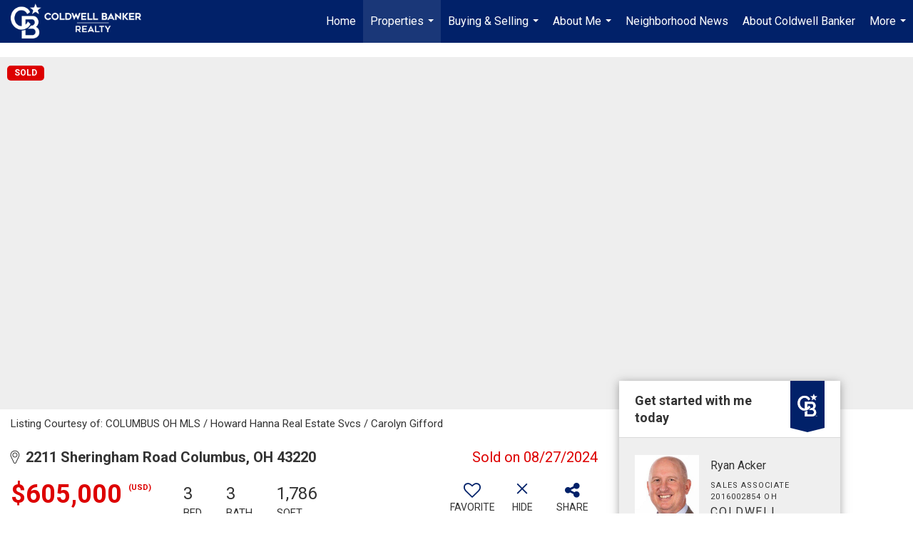

--- FILE ---
content_type: text/html; charset=utf-8
request_url: https://www.google.com/recaptcha/api2/anchor?ar=1&k=6LdmtrYUAAAAAAHk0DIYZUZov8ZzYGbtAIozmHtV&co=aHR0cHM6Ly9hY2tlcmhvbWVzLmNvbTo0NDM.&hl=en&v=PoyoqOPhxBO7pBk68S4YbpHZ&size=invisible&anchor-ms=20000&execute-ms=30000&cb=w8hqx0orkat
body_size: 49022
content:
<!DOCTYPE HTML><html dir="ltr" lang="en"><head><meta http-equiv="Content-Type" content="text/html; charset=UTF-8">
<meta http-equiv="X-UA-Compatible" content="IE=edge">
<title>reCAPTCHA</title>
<style type="text/css">
/* cyrillic-ext */
@font-face {
  font-family: 'Roboto';
  font-style: normal;
  font-weight: 400;
  font-stretch: 100%;
  src: url(//fonts.gstatic.com/s/roboto/v48/KFO7CnqEu92Fr1ME7kSn66aGLdTylUAMa3GUBHMdazTgWw.woff2) format('woff2');
  unicode-range: U+0460-052F, U+1C80-1C8A, U+20B4, U+2DE0-2DFF, U+A640-A69F, U+FE2E-FE2F;
}
/* cyrillic */
@font-face {
  font-family: 'Roboto';
  font-style: normal;
  font-weight: 400;
  font-stretch: 100%;
  src: url(//fonts.gstatic.com/s/roboto/v48/KFO7CnqEu92Fr1ME7kSn66aGLdTylUAMa3iUBHMdazTgWw.woff2) format('woff2');
  unicode-range: U+0301, U+0400-045F, U+0490-0491, U+04B0-04B1, U+2116;
}
/* greek-ext */
@font-face {
  font-family: 'Roboto';
  font-style: normal;
  font-weight: 400;
  font-stretch: 100%;
  src: url(//fonts.gstatic.com/s/roboto/v48/KFO7CnqEu92Fr1ME7kSn66aGLdTylUAMa3CUBHMdazTgWw.woff2) format('woff2');
  unicode-range: U+1F00-1FFF;
}
/* greek */
@font-face {
  font-family: 'Roboto';
  font-style: normal;
  font-weight: 400;
  font-stretch: 100%;
  src: url(//fonts.gstatic.com/s/roboto/v48/KFO7CnqEu92Fr1ME7kSn66aGLdTylUAMa3-UBHMdazTgWw.woff2) format('woff2');
  unicode-range: U+0370-0377, U+037A-037F, U+0384-038A, U+038C, U+038E-03A1, U+03A3-03FF;
}
/* math */
@font-face {
  font-family: 'Roboto';
  font-style: normal;
  font-weight: 400;
  font-stretch: 100%;
  src: url(//fonts.gstatic.com/s/roboto/v48/KFO7CnqEu92Fr1ME7kSn66aGLdTylUAMawCUBHMdazTgWw.woff2) format('woff2');
  unicode-range: U+0302-0303, U+0305, U+0307-0308, U+0310, U+0312, U+0315, U+031A, U+0326-0327, U+032C, U+032F-0330, U+0332-0333, U+0338, U+033A, U+0346, U+034D, U+0391-03A1, U+03A3-03A9, U+03B1-03C9, U+03D1, U+03D5-03D6, U+03F0-03F1, U+03F4-03F5, U+2016-2017, U+2034-2038, U+203C, U+2040, U+2043, U+2047, U+2050, U+2057, U+205F, U+2070-2071, U+2074-208E, U+2090-209C, U+20D0-20DC, U+20E1, U+20E5-20EF, U+2100-2112, U+2114-2115, U+2117-2121, U+2123-214F, U+2190, U+2192, U+2194-21AE, U+21B0-21E5, U+21F1-21F2, U+21F4-2211, U+2213-2214, U+2216-22FF, U+2308-230B, U+2310, U+2319, U+231C-2321, U+2336-237A, U+237C, U+2395, U+239B-23B7, U+23D0, U+23DC-23E1, U+2474-2475, U+25AF, U+25B3, U+25B7, U+25BD, U+25C1, U+25CA, U+25CC, U+25FB, U+266D-266F, U+27C0-27FF, U+2900-2AFF, U+2B0E-2B11, U+2B30-2B4C, U+2BFE, U+3030, U+FF5B, U+FF5D, U+1D400-1D7FF, U+1EE00-1EEFF;
}
/* symbols */
@font-face {
  font-family: 'Roboto';
  font-style: normal;
  font-weight: 400;
  font-stretch: 100%;
  src: url(//fonts.gstatic.com/s/roboto/v48/KFO7CnqEu92Fr1ME7kSn66aGLdTylUAMaxKUBHMdazTgWw.woff2) format('woff2');
  unicode-range: U+0001-000C, U+000E-001F, U+007F-009F, U+20DD-20E0, U+20E2-20E4, U+2150-218F, U+2190, U+2192, U+2194-2199, U+21AF, U+21E6-21F0, U+21F3, U+2218-2219, U+2299, U+22C4-22C6, U+2300-243F, U+2440-244A, U+2460-24FF, U+25A0-27BF, U+2800-28FF, U+2921-2922, U+2981, U+29BF, U+29EB, U+2B00-2BFF, U+4DC0-4DFF, U+FFF9-FFFB, U+10140-1018E, U+10190-1019C, U+101A0, U+101D0-101FD, U+102E0-102FB, U+10E60-10E7E, U+1D2C0-1D2D3, U+1D2E0-1D37F, U+1F000-1F0FF, U+1F100-1F1AD, U+1F1E6-1F1FF, U+1F30D-1F30F, U+1F315, U+1F31C, U+1F31E, U+1F320-1F32C, U+1F336, U+1F378, U+1F37D, U+1F382, U+1F393-1F39F, U+1F3A7-1F3A8, U+1F3AC-1F3AF, U+1F3C2, U+1F3C4-1F3C6, U+1F3CA-1F3CE, U+1F3D4-1F3E0, U+1F3ED, U+1F3F1-1F3F3, U+1F3F5-1F3F7, U+1F408, U+1F415, U+1F41F, U+1F426, U+1F43F, U+1F441-1F442, U+1F444, U+1F446-1F449, U+1F44C-1F44E, U+1F453, U+1F46A, U+1F47D, U+1F4A3, U+1F4B0, U+1F4B3, U+1F4B9, U+1F4BB, U+1F4BF, U+1F4C8-1F4CB, U+1F4D6, U+1F4DA, U+1F4DF, U+1F4E3-1F4E6, U+1F4EA-1F4ED, U+1F4F7, U+1F4F9-1F4FB, U+1F4FD-1F4FE, U+1F503, U+1F507-1F50B, U+1F50D, U+1F512-1F513, U+1F53E-1F54A, U+1F54F-1F5FA, U+1F610, U+1F650-1F67F, U+1F687, U+1F68D, U+1F691, U+1F694, U+1F698, U+1F6AD, U+1F6B2, U+1F6B9-1F6BA, U+1F6BC, U+1F6C6-1F6CF, U+1F6D3-1F6D7, U+1F6E0-1F6EA, U+1F6F0-1F6F3, U+1F6F7-1F6FC, U+1F700-1F7FF, U+1F800-1F80B, U+1F810-1F847, U+1F850-1F859, U+1F860-1F887, U+1F890-1F8AD, U+1F8B0-1F8BB, U+1F8C0-1F8C1, U+1F900-1F90B, U+1F93B, U+1F946, U+1F984, U+1F996, U+1F9E9, U+1FA00-1FA6F, U+1FA70-1FA7C, U+1FA80-1FA89, U+1FA8F-1FAC6, U+1FACE-1FADC, U+1FADF-1FAE9, U+1FAF0-1FAF8, U+1FB00-1FBFF;
}
/* vietnamese */
@font-face {
  font-family: 'Roboto';
  font-style: normal;
  font-weight: 400;
  font-stretch: 100%;
  src: url(//fonts.gstatic.com/s/roboto/v48/KFO7CnqEu92Fr1ME7kSn66aGLdTylUAMa3OUBHMdazTgWw.woff2) format('woff2');
  unicode-range: U+0102-0103, U+0110-0111, U+0128-0129, U+0168-0169, U+01A0-01A1, U+01AF-01B0, U+0300-0301, U+0303-0304, U+0308-0309, U+0323, U+0329, U+1EA0-1EF9, U+20AB;
}
/* latin-ext */
@font-face {
  font-family: 'Roboto';
  font-style: normal;
  font-weight: 400;
  font-stretch: 100%;
  src: url(//fonts.gstatic.com/s/roboto/v48/KFO7CnqEu92Fr1ME7kSn66aGLdTylUAMa3KUBHMdazTgWw.woff2) format('woff2');
  unicode-range: U+0100-02BA, U+02BD-02C5, U+02C7-02CC, U+02CE-02D7, U+02DD-02FF, U+0304, U+0308, U+0329, U+1D00-1DBF, U+1E00-1E9F, U+1EF2-1EFF, U+2020, U+20A0-20AB, U+20AD-20C0, U+2113, U+2C60-2C7F, U+A720-A7FF;
}
/* latin */
@font-face {
  font-family: 'Roboto';
  font-style: normal;
  font-weight: 400;
  font-stretch: 100%;
  src: url(//fonts.gstatic.com/s/roboto/v48/KFO7CnqEu92Fr1ME7kSn66aGLdTylUAMa3yUBHMdazQ.woff2) format('woff2');
  unicode-range: U+0000-00FF, U+0131, U+0152-0153, U+02BB-02BC, U+02C6, U+02DA, U+02DC, U+0304, U+0308, U+0329, U+2000-206F, U+20AC, U+2122, U+2191, U+2193, U+2212, U+2215, U+FEFF, U+FFFD;
}
/* cyrillic-ext */
@font-face {
  font-family: 'Roboto';
  font-style: normal;
  font-weight: 500;
  font-stretch: 100%;
  src: url(//fonts.gstatic.com/s/roboto/v48/KFO7CnqEu92Fr1ME7kSn66aGLdTylUAMa3GUBHMdazTgWw.woff2) format('woff2');
  unicode-range: U+0460-052F, U+1C80-1C8A, U+20B4, U+2DE0-2DFF, U+A640-A69F, U+FE2E-FE2F;
}
/* cyrillic */
@font-face {
  font-family: 'Roboto';
  font-style: normal;
  font-weight: 500;
  font-stretch: 100%;
  src: url(//fonts.gstatic.com/s/roboto/v48/KFO7CnqEu92Fr1ME7kSn66aGLdTylUAMa3iUBHMdazTgWw.woff2) format('woff2');
  unicode-range: U+0301, U+0400-045F, U+0490-0491, U+04B0-04B1, U+2116;
}
/* greek-ext */
@font-face {
  font-family: 'Roboto';
  font-style: normal;
  font-weight: 500;
  font-stretch: 100%;
  src: url(//fonts.gstatic.com/s/roboto/v48/KFO7CnqEu92Fr1ME7kSn66aGLdTylUAMa3CUBHMdazTgWw.woff2) format('woff2');
  unicode-range: U+1F00-1FFF;
}
/* greek */
@font-face {
  font-family: 'Roboto';
  font-style: normal;
  font-weight: 500;
  font-stretch: 100%;
  src: url(//fonts.gstatic.com/s/roboto/v48/KFO7CnqEu92Fr1ME7kSn66aGLdTylUAMa3-UBHMdazTgWw.woff2) format('woff2');
  unicode-range: U+0370-0377, U+037A-037F, U+0384-038A, U+038C, U+038E-03A1, U+03A3-03FF;
}
/* math */
@font-face {
  font-family: 'Roboto';
  font-style: normal;
  font-weight: 500;
  font-stretch: 100%;
  src: url(//fonts.gstatic.com/s/roboto/v48/KFO7CnqEu92Fr1ME7kSn66aGLdTylUAMawCUBHMdazTgWw.woff2) format('woff2');
  unicode-range: U+0302-0303, U+0305, U+0307-0308, U+0310, U+0312, U+0315, U+031A, U+0326-0327, U+032C, U+032F-0330, U+0332-0333, U+0338, U+033A, U+0346, U+034D, U+0391-03A1, U+03A3-03A9, U+03B1-03C9, U+03D1, U+03D5-03D6, U+03F0-03F1, U+03F4-03F5, U+2016-2017, U+2034-2038, U+203C, U+2040, U+2043, U+2047, U+2050, U+2057, U+205F, U+2070-2071, U+2074-208E, U+2090-209C, U+20D0-20DC, U+20E1, U+20E5-20EF, U+2100-2112, U+2114-2115, U+2117-2121, U+2123-214F, U+2190, U+2192, U+2194-21AE, U+21B0-21E5, U+21F1-21F2, U+21F4-2211, U+2213-2214, U+2216-22FF, U+2308-230B, U+2310, U+2319, U+231C-2321, U+2336-237A, U+237C, U+2395, U+239B-23B7, U+23D0, U+23DC-23E1, U+2474-2475, U+25AF, U+25B3, U+25B7, U+25BD, U+25C1, U+25CA, U+25CC, U+25FB, U+266D-266F, U+27C0-27FF, U+2900-2AFF, U+2B0E-2B11, U+2B30-2B4C, U+2BFE, U+3030, U+FF5B, U+FF5D, U+1D400-1D7FF, U+1EE00-1EEFF;
}
/* symbols */
@font-face {
  font-family: 'Roboto';
  font-style: normal;
  font-weight: 500;
  font-stretch: 100%;
  src: url(//fonts.gstatic.com/s/roboto/v48/KFO7CnqEu92Fr1ME7kSn66aGLdTylUAMaxKUBHMdazTgWw.woff2) format('woff2');
  unicode-range: U+0001-000C, U+000E-001F, U+007F-009F, U+20DD-20E0, U+20E2-20E4, U+2150-218F, U+2190, U+2192, U+2194-2199, U+21AF, U+21E6-21F0, U+21F3, U+2218-2219, U+2299, U+22C4-22C6, U+2300-243F, U+2440-244A, U+2460-24FF, U+25A0-27BF, U+2800-28FF, U+2921-2922, U+2981, U+29BF, U+29EB, U+2B00-2BFF, U+4DC0-4DFF, U+FFF9-FFFB, U+10140-1018E, U+10190-1019C, U+101A0, U+101D0-101FD, U+102E0-102FB, U+10E60-10E7E, U+1D2C0-1D2D3, U+1D2E0-1D37F, U+1F000-1F0FF, U+1F100-1F1AD, U+1F1E6-1F1FF, U+1F30D-1F30F, U+1F315, U+1F31C, U+1F31E, U+1F320-1F32C, U+1F336, U+1F378, U+1F37D, U+1F382, U+1F393-1F39F, U+1F3A7-1F3A8, U+1F3AC-1F3AF, U+1F3C2, U+1F3C4-1F3C6, U+1F3CA-1F3CE, U+1F3D4-1F3E0, U+1F3ED, U+1F3F1-1F3F3, U+1F3F5-1F3F7, U+1F408, U+1F415, U+1F41F, U+1F426, U+1F43F, U+1F441-1F442, U+1F444, U+1F446-1F449, U+1F44C-1F44E, U+1F453, U+1F46A, U+1F47D, U+1F4A3, U+1F4B0, U+1F4B3, U+1F4B9, U+1F4BB, U+1F4BF, U+1F4C8-1F4CB, U+1F4D6, U+1F4DA, U+1F4DF, U+1F4E3-1F4E6, U+1F4EA-1F4ED, U+1F4F7, U+1F4F9-1F4FB, U+1F4FD-1F4FE, U+1F503, U+1F507-1F50B, U+1F50D, U+1F512-1F513, U+1F53E-1F54A, U+1F54F-1F5FA, U+1F610, U+1F650-1F67F, U+1F687, U+1F68D, U+1F691, U+1F694, U+1F698, U+1F6AD, U+1F6B2, U+1F6B9-1F6BA, U+1F6BC, U+1F6C6-1F6CF, U+1F6D3-1F6D7, U+1F6E0-1F6EA, U+1F6F0-1F6F3, U+1F6F7-1F6FC, U+1F700-1F7FF, U+1F800-1F80B, U+1F810-1F847, U+1F850-1F859, U+1F860-1F887, U+1F890-1F8AD, U+1F8B0-1F8BB, U+1F8C0-1F8C1, U+1F900-1F90B, U+1F93B, U+1F946, U+1F984, U+1F996, U+1F9E9, U+1FA00-1FA6F, U+1FA70-1FA7C, U+1FA80-1FA89, U+1FA8F-1FAC6, U+1FACE-1FADC, U+1FADF-1FAE9, U+1FAF0-1FAF8, U+1FB00-1FBFF;
}
/* vietnamese */
@font-face {
  font-family: 'Roboto';
  font-style: normal;
  font-weight: 500;
  font-stretch: 100%;
  src: url(//fonts.gstatic.com/s/roboto/v48/KFO7CnqEu92Fr1ME7kSn66aGLdTylUAMa3OUBHMdazTgWw.woff2) format('woff2');
  unicode-range: U+0102-0103, U+0110-0111, U+0128-0129, U+0168-0169, U+01A0-01A1, U+01AF-01B0, U+0300-0301, U+0303-0304, U+0308-0309, U+0323, U+0329, U+1EA0-1EF9, U+20AB;
}
/* latin-ext */
@font-face {
  font-family: 'Roboto';
  font-style: normal;
  font-weight: 500;
  font-stretch: 100%;
  src: url(//fonts.gstatic.com/s/roboto/v48/KFO7CnqEu92Fr1ME7kSn66aGLdTylUAMa3KUBHMdazTgWw.woff2) format('woff2');
  unicode-range: U+0100-02BA, U+02BD-02C5, U+02C7-02CC, U+02CE-02D7, U+02DD-02FF, U+0304, U+0308, U+0329, U+1D00-1DBF, U+1E00-1E9F, U+1EF2-1EFF, U+2020, U+20A0-20AB, U+20AD-20C0, U+2113, U+2C60-2C7F, U+A720-A7FF;
}
/* latin */
@font-face {
  font-family: 'Roboto';
  font-style: normal;
  font-weight: 500;
  font-stretch: 100%;
  src: url(//fonts.gstatic.com/s/roboto/v48/KFO7CnqEu92Fr1ME7kSn66aGLdTylUAMa3yUBHMdazQ.woff2) format('woff2');
  unicode-range: U+0000-00FF, U+0131, U+0152-0153, U+02BB-02BC, U+02C6, U+02DA, U+02DC, U+0304, U+0308, U+0329, U+2000-206F, U+20AC, U+2122, U+2191, U+2193, U+2212, U+2215, U+FEFF, U+FFFD;
}
/* cyrillic-ext */
@font-face {
  font-family: 'Roboto';
  font-style: normal;
  font-weight: 900;
  font-stretch: 100%;
  src: url(//fonts.gstatic.com/s/roboto/v48/KFO7CnqEu92Fr1ME7kSn66aGLdTylUAMa3GUBHMdazTgWw.woff2) format('woff2');
  unicode-range: U+0460-052F, U+1C80-1C8A, U+20B4, U+2DE0-2DFF, U+A640-A69F, U+FE2E-FE2F;
}
/* cyrillic */
@font-face {
  font-family: 'Roboto';
  font-style: normal;
  font-weight: 900;
  font-stretch: 100%;
  src: url(//fonts.gstatic.com/s/roboto/v48/KFO7CnqEu92Fr1ME7kSn66aGLdTylUAMa3iUBHMdazTgWw.woff2) format('woff2');
  unicode-range: U+0301, U+0400-045F, U+0490-0491, U+04B0-04B1, U+2116;
}
/* greek-ext */
@font-face {
  font-family: 'Roboto';
  font-style: normal;
  font-weight: 900;
  font-stretch: 100%;
  src: url(//fonts.gstatic.com/s/roboto/v48/KFO7CnqEu92Fr1ME7kSn66aGLdTylUAMa3CUBHMdazTgWw.woff2) format('woff2');
  unicode-range: U+1F00-1FFF;
}
/* greek */
@font-face {
  font-family: 'Roboto';
  font-style: normal;
  font-weight: 900;
  font-stretch: 100%;
  src: url(//fonts.gstatic.com/s/roboto/v48/KFO7CnqEu92Fr1ME7kSn66aGLdTylUAMa3-UBHMdazTgWw.woff2) format('woff2');
  unicode-range: U+0370-0377, U+037A-037F, U+0384-038A, U+038C, U+038E-03A1, U+03A3-03FF;
}
/* math */
@font-face {
  font-family: 'Roboto';
  font-style: normal;
  font-weight: 900;
  font-stretch: 100%;
  src: url(//fonts.gstatic.com/s/roboto/v48/KFO7CnqEu92Fr1ME7kSn66aGLdTylUAMawCUBHMdazTgWw.woff2) format('woff2');
  unicode-range: U+0302-0303, U+0305, U+0307-0308, U+0310, U+0312, U+0315, U+031A, U+0326-0327, U+032C, U+032F-0330, U+0332-0333, U+0338, U+033A, U+0346, U+034D, U+0391-03A1, U+03A3-03A9, U+03B1-03C9, U+03D1, U+03D5-03D6, U+03F0-03F1, U+03F4-03F5, U+2016-2017, U+2034-2038, U+203C, U+2040, U+2043, U+2047, U+2050, U+2057, U+205F, U+2070-2071, U+2074-208E, U+2090-209C, U+20D0-20DC, U+20E1, U+20E5-20EF, U+2100-2112, U+2114-2115, U+2117-2121, U+2123-214F, U+2190, U+2192, U+2194-21AE, U+21B0-21E5, U+21F1-21F2, U+21F4-2211, U+2213-2214, U+2216-22FF, U+2308-230B, U+2310, U+2319, U+231C-2321, U+2336-237A, U+237C, U+2395, U+239B-23B7, U+23D0, U+23DC-23E1, U+2474-2475, U+25AF, U+25B3, U+25B7, U+25BD, U+25C1, U+25CA, U+25CC, U+25FB, U+266D-266F, U+27C0-27FF, U+2900-2AFF, U+2B0E-2B11, U+2B30-2B4C, U+2BFE, U+3030, U+FF5B, U+FF5D, U+1D400-1D7FF, U+1EE00-1EEFF;
}
/* symbols */
@font-face {
  font-family: 'Roboto';
  font-style: normal;
  font-weight: 900;
  font-stretch: 100%;
  src: url(//fonts.gstatic.com/s/roboto/v48/KFO7CnqEu92Fr1ME7kSn66aGLdTylUAMaxKUBHMdazTgWw.woff2) format('woff2');
  unicode-range: U+0001-000C, U+000E-001F, U+007F-009F, U+20DD-20E0, U+20E2-20E4, U+2150-218F, U+2190, U+2192, U+2194-2199, U+21AF, U+21E6-21F0, U+21F3, U+2218-2219, U+2299, U+22C4-22C6, U+2300-243F, U+2440-244A, U+2460-24FF, U+25A0-27BF, U+2800-28FF, U+2921-2922, U+2981, U+29BF, U+29EB, U+2B00-2BFF, U+4DC0-4DFF, U+FFF9-FFFB, U+10140-1018E, U+10190-1019C, U+101A0, U+101D0-101FD, U+102E0-102FB, U+10E60-10E7E, U+1D2C0-1D2D3, U+1D2E0-1D37F, U+1F000-1F0FF, U+1F100-1F1AD, U+1F1E6-1F1FF, U+1F30D-1F30F, U+1F315, U+1F31C, U+1F31E, U+1F320-1F32C, U+1F336, U+1F378, U+1F37D, U+1F382, U+1F393-1F39F, U+1F3A7-1F3A8, U+1F3AC-1F3AF, U+1F3C2, U+1F3C4-1F3C6, U+1F3CA-1F3CE, U+1F3D4-1F3E0, U+1F3ED, U+1F3F1-1F3F3, U+1F3F5-1F3F7, U+1F408, U+1F415, U+1F41F, U+1F426, U+1F43F, U+1F441-1F442, U+1F444, U+1F446-1F449, U+1F44C-1F44E, U+1F453, U+1F46A, U+1F47D, U+1F4A3, U+1F4B0, U+1F4B3, U+1F4B9, U+1F4BB, U+1F4BF, U+1F4C8-1F4CB, U+1F4D6, U+1F4DA, U+1F4DF, U+1F4E3-1F4E6, U+1F4EA-1F4ED, U+1F4F7, U+1F4F9-1F4FB, U+1F4FD-1F4FE, U+1F503, U+1F507-1F50B, U+1F50D, U+1F512-1F513, U+1F53E-1F54A, U+1F54F-1F5FA, U+1F610, U+1F650-1F67F, U+1F687, U+1F68D, U+1F691, U+1F694, U+1F698, U+1F6AD, U+1F6B2, U+1F6B9-1F6BA, U+1F6BC, U+1F6C6-1F6CF, U+1F6D3-1F6D7, U+1F6E0-1F6EA, U+1F6F0-1F6F3, U+1F6F7-1F6FC, U+1F700-1F7FF, U+1F800-1F80B, U+1F810-1F847, U+1F850-1F859, U+1F860-1F887, U+1F890-1F8AD, U+1F8B0-1F8BB, U+1F8C0-1F8C1, U+1F900-1F90B, U+1F93B, U+1F946, U+1F984, U+1F996, U+1F9E9, U+1FA00-1FA6F, U+1FA70-1FA7C, U+1FA80-1FA89, U+1FA8F-1FAC6, U+1FACE-1FADC, U+1FADF-1FAE9, U+1FAF0-1FAF8, U+1FB00-1FBFF;
}
/* vietnamese */
@font-face {
  font-family: 'Roboto';
  font-style: normal;
  font-weight: 900;
  font-stretch: 100%;
  src: url(//fonts.gstatic.com/s/roboto/v48/KFO7CnqEu92Fr1ME7kSn66aGLdTylUAMa3OUBHMdazTgWw.woff2) format('woff2');
  unicode-range: U+0102-0103, U+0110-0111, U+0128-0129, U+0168-0169, U+01A0-01A1, U+01AF-01B0, U+0300-0301, U+0303-0304, U+0308-0309, U+0323, U+0329, U+1EA0-1EF9, U+20AB;
}
/* latin-ext */
@font-face {
  font-family: 'Roboto';
  font-style: normal;
  font-weight: 900;
  font-stretch: 100%;
  src: url(//fonts.gstatic.com/s/roboto/v48/KFO7CnqEu92Fr1ME7kSn66aGLdTylUAMa3KUBHMdazTgWw.woff2) format('woff2');
  unicode-range: U+0100-02BA, U+02BD-02C5, U+02C7-02CC, U+02CE-02D7, U+02DD-02FF, U+0304, U+0308, U+0329, U+1D00-1DBF, U+1E00-1E9F, U+1EF2-1EFF, U+2020, U+20A0-20AB, U+20AD-20C0, U+2113, U+2C60-2C7F, U+A720-A7FF;
}
/* latin */
@font-face {
  font-family: 'Roboto';
  font-style: normal;
  font-weight: 900;
  font-stretch: 100%;
  src: url(//fonts.gstatic.com/s/roboto/v48/KFO7CnqEu92Fr1ME7kSn66aGLdTylUAMa3yUBHMdazQ.woff2) format('woff2');
  unicode-range: U+0000-00FF, U+0131, U+0152-0153, U+02BB-02BC, U+02C6, U+02DA, U+02DC, U+0304, U+0308, U+0329, U+2000-206F, U+20AC, U+2122, U+2191, U+2193, U+2212, U+2215, U+FEFF, U+FFFD;
}

</style>
<link rel="stylesheet" type="text/css" href="https://www.gstatic.com/recaptcha/releases/PoyoqOPhxBO7pBk68S4YbpHZ/styles__ltr.css">
<script nonce="9HGz3wBkzrIcK62VCB_tyg" type="text/javascript">window['__recaptcha_api'] = 'https://www.google.com/recaptcha/api2/';</script>
<script type="text/javascript" src="https://www.gstatic.com/recaptcha/releases/PoyoqOPhxBO7pBk68S4YbpHZ/recaptcha__en.js" nonce="9HGz3wBkzrIcK62VCB_tyg">
      
    </script></head>
<body><div id="rc-anchor-alert" class="rc-anchor-alert"></div>
<input type="hidden" id="recaptcha-token" value="[base64]">
<script type="text/javascript" nonce="9HGz3wBkzrIcK62VCB_tyg">
      recaptcha.anchor.Main.init("[\x22ainput\x22,[\x22bgdata\x22,\x22\x22,\[base64]/[base64]/[base64]/KE4oMTI0LHYsdi5HKSxMWihsLHYpKTpOKDEyNCx2LGwpLFYpLHYpLFQpKSxGKDE3MSx2KX0scjc9ZnVuY3Rpb24obCl7cmV0dXJuIGx9LEM9ZnVuY3Rpb24obCxWLHYpe04odixsLFYpLFZbYWtdPTI3OTZ9LG49ZnVuY3Rpb24obCxWKXtWLlg9KChWLlg/[base64]/[base64]/[base64]/[base64]/[base64]/[base64]/[base64]/[base64]/[base64]/[base64]/[base64]\\u003d\x22,\[base64]\\u003d\x22,\x22woDCgcKCQmtpw6LCikpYwrsDP8OjTRkaaBYqUMKUw5vDlcO2wr7CisOqw7ZhwoRSdxvDpMKTUGHCjz5xwr97fcKjwozCj8KLw6fDtMOsw4AOwoUfw7nDocKhN8KswqHDpUxqQETCnsOOw4FIw4k2wrAewq/CuAY4XhRzAFxDSMOsEcOIb8K3wpvCv8KqecOCw5hOwotnw70ODBvCujEeTwvChgLCrcKDw4HCom1HYMOpw7nCm8KsVcO3w6XChHV4w7DCj34Zw4xrFcK5BWDCl2VGSMOCPsKZJ8KKw60/wrUxbsOsw5jCmMOORmXDvMKNw5bCu8Kow6dXwpAdSV0vwqXDuGg/JsKlVcKgdsOtw6ktdybCmWpAAWl+wozClcK+w797UMKfJi1YLD4Qf8OVcDIsNsO6fMOoGkgMX8K7w6LCmMOqwojCpcKLdRjDk8KlwoTClwAnw6pXwo3DoAXDhFzDm8O2w4XCl0gfU2drwotaGhLDvnnCl2l+KWlBDsK6V8KPwpfCsl8SLx/CosKQw5jDihTDkMKHw4zCgCBaw4ZKQMOWBA1QcsOIVsOsw7/[base64]/w57DisKPw47Ci8OTO8KYRQTCnlDDhcOUwrLCp8O1w5jCoMKXA8ONw4M3XkJ/NVDDpcOpKcOAwolIw6YKw6rDnMKOw6cYwrTDmcKVWcOuw4Bhw6YHC8OwbB7Cu3/CkX9Xw6TCncKTDCvCg3sJPmbCi8KKYsOtwpdEw6PDk8OzOiR2GcOZNkB8VsOsbnzDoixUw4HCs2dgwo7CihvClD4FwrQ8wrvDpcO2wrPChBMuRMO0QcKbUTNFUjHDqg7ChMKOwpvDpD1mw5LDk8K8IcKRKcOGV8KnwqnCj1rDvMOaw49Kw6t3wpnCiw/CvjMIFcOww7fChMKywpUbWcONwrjCucOKJwvDoRbDpTzDkXclaEfDtcO/[base64]/CrMKrwpR/R0lewqrCpx7CrMKgwoDCisKJFMKNwo7Cnj9Iw67Cm2JBwpfCtkwDwoQvwqbDqFkYwr8Fw7PCjMKSWWHDgk7CrwTChCZDw5/[base64]/wqA3Jg8lw6FuwoocP8KqScK3YHxTwrbDisOIwqLCv8OhNMObw5bDusOfQMKZLGvCpTfCrBvCi0DDmMObworDsMONw4fCvypqLC0Ef8KYw7fCrj1Lwr14Uz/CqxDDkcOEwoHCtkfDrVTCv8Kiw67Dn8K6w4nDg349FcOffsKAKwDChy7DilrDpMO+FxzCgwlVwqx/w57Cv8KvK15ZwrgQw6vClmzDqkrDvQzDiMO9Rx3CpSttClkfwrdiwoPChMK0dQhlwp0hU1B5V30oQiLDvMKUw6zDv37DrRZBNxIawqDDh1bCrBnDhsKEWgXDlMK4PijCmsKrazUVOWtuKik/IhfDnm5nwq13w7IpFMOAAsKZwqTDgktEN8OCGTjCqcK+w5DCq8KqwrTCgsO/w5vCrVjDlsKWN8Kcw7R7w4vCm07DhV7DoXBaw5hME8OKEnDDisKgw4JJe8KHRl3CpBMywqLCt8OhTMK0woRxB8Olw6ZOfsOBw6kBC8KHDsK5YSN2wqHDoy7Cs8OVDMK3wqnCjMOYwohnw63ClnPDhcOMw4TCgH/DsMKvw7Bxw47DkU17wr15XXLDrcK1w77CkjErJsO8esOxcR5AOB/DhMKfwr7DnMKBwpBSw5LDvsO2YmETwrHCtnzCmsKbwrQjM8KjworDsMKnDgfDrMObcnHCjz04wqbDuzsaw6pmwq8Bw5wKw4vDh8OmOcK9w4VDRigQZsO2w7powoc4axtoOjTDoHnChE1Yw6/DrzJNFVUCw75qw77DiMOOKsK6w5LCvcKYJcO1G8O1wrk6w5zCuktEwqBXwpx5MMOgw6rCpsOJSHfCh8O2wqdxMsOdwrjCoMKiJcO2woJeQTfDpmwgw7rCrzTDucOtEMO8HyYlw6/[base64]/DkHbDoBxRw5fCgU9kbwbCuMO4eTwbw59HbifClMOCwqLDrk/Dl8KGwoFcw7TDhsO3OsKxw4sSw5LDqcOASsKdH8Khw67ClyXCosOhUcKQwoN+w4ASQsOKw7U+wpYCw4jDpCTDn0fDmABtRMKgU8KHKcK0w5MORUgDJ8KzSBvCtiBCA8KgwqRQGR05wpHDpW7DtcK2G8O1woLDiCvDnsOAwq7Cnkknw6LCpk/DgcOSw7Z3bMKTDcOQw7HCk0tUCsKlw6w7FMOAw5hPwo16fUluw73DlsO6wq07dcO1w5bDkwhsQcOgw40JM8KUwpltHMOZwrfCjHfCg8OocsOKEXPDnhI3wqvCjm/DvFgsw5c5aiNoTxZ7w7RoPTtYw67Drw1zbsO6G8OkO15Qby/DicKlw7tVwpPDvD0FwrnCqHV9MMKOFcKnUG/Dq0/[base64]/CnsKKwqVAwpITw7LComs+w443WyszwoHCnGIPD1oEw5nDvw4LaWPCosO9GD7DhsKpwqw0w60WI8OjTWB0YMOtQGphw4ElwqNzwrzDmMK2w4EGHx5wwqVQNMOkwp/[base64]/DocKVJcOmV8Kvw4LDoMOMISpNw4LCjSVuwpRPA8KOasKUwqLChyDCqsOKWsO5w7JMUFzDtcOWwqI8w4c4w6/DgcOdRcOqMw5BRcO+w5nCmMKgw7UUdMOzwrjCt8OtGAN0a8KVwrwowpApNMOuw4QnwpI8Q8Oswp4zwpFAUMONwqUpwoDDgjLDkgXCocKpw61EwqLDqyvCiU1KTMOpw6gqwo/Ds8K/[base64]/[base64]/[base64]/PcK3d8ORwrXDoCjClMK0N8KSDUkDw5bDm8Kgw7YnBsKvw7nCuinDlcKKH8KMw5tow5PCi8Oywr/ClwFNw486w7zCqcOkfsKCw7nCr8K9ZMO4HjRTw55+woNfwrrDtjrClsO9LwNIw6nDhcKUbgMQworCqMK8w5BgwrPDjcOfw6TDvy9neXzCixUCwpnDj8OkExrDpcORbcKRQ8O+wrjDoS9zw7LCtUsxO2nDqMOGU0B/RR9bwol1w7tWE8KRecK0cQUiXyLDnsKwVC88wpE3w6NAEsOvcAQ5wqHDriETw7bCumNDw6jCgcKlUSZ/f2kkJSMHwqzCtMOgwrRkwrLDlG/DjcKIZ8KSLE3CjMKIJcKTw4XCtgHCjsKJVcKMXzvCoRPDqsO1GSbCmiHDpsKIVcKuIlIvZl5PDV/CtcKmw7cAwqpYPiNpw5vCvMKIw67Di8Kbw4TChhEvesOqFT/[base64]/DhsK2w43CpTXCvMOUw4fCq8OfFcOiP2vCp8K9w6TCrAUDQU/DunLDmh/DlsK8anVWQMKLHsOqKlYELSgwwq9GOgfDmjUsJXVzfMOIRSrDisOYwrnDu3cCLMOdFDzCu0bCg8K6fFICwpg0JiLChWo8wqjDok3ClcOTBynCl8KewpkGNcKsA8OeaTHDkjUEw5nDggnCrsOiw5HDhsO3Z2Vbwo4Ow5UfJsOBBcOWwpLDvzh9w5vCtBRDw7rChE/Cpkl+wpgPXsKMTcKwwogtDE3Dljc7PcKbATXDmMKSw5Zjwq1Mw7R/wo/Dj8KVw6/CrlvDg1RKAsOEVH9MYm/DpmFOw7/DnzTCtMOoMS8nw7UZGUMEw4zCoMOpBmDDgkhrecOSLMOdIsKMccOgwr8vwqfCiA1PPnTDhnXCrSXDgGRTT8KTw5FaLcOwPUMqwrzDp8KgGQFLcsKGLcK+wo3CpAvCkQIlDkAgwr/[base64]/ChE/DocK1N8KgFcKzCSTDnhzDlmTDn3tyw7smA8OwG8OewozCvVg0aHrCusKiHC5Vw7Rew7o9w7kcQSIIwpxjMVnCniXCo097wqHCo8KTwrYYw7/DiMK+TClpd8K9LsKhwphsSMOkw7tWE0xkw6/Ci3AbRsOfXcKYBcOKw4UiWMKxwpTCiRQMBz8tXsO3LMKKw7hKEVPDqk4CEcOiwrHDrnjDiH5RwpbDlSDCuMKIw67CgDIzWXVRS8KFwqc1NcKbwo/DhMKlwpjDmA4sw4kvV1xqAMOow67Ct30RS8K9wrPDkQU7Pz/[base64]/CuUTDl8KKwrXCnsOHP8OVb8OqLl3DgFnCl8OMwrfDncKTOSfCn8KvSMKBwojCszTDoMOiEcKFMmspMT06DcOewqDCt1PCvsOXAsOlwp/[base64]/w4PCscObw4TCm0MhdH/CscK4ORlNYMKNw4g1DWTCi8OBwqbCjCJIw64qZH0bwoAiwqDCp8KCwp8ewoTCucOFwplDwqgAw4BvLG3DqjknHB9Dw5ADWm40LMK0wqXDpixJd3kTwqnDhMKfBSoAMFIPwp/DpcKjw4XDtMOSwoRYw5TDt8Orwq0KZsKYw5fDiMKhwojCtw1Ow6DCscOdM8ODYMOHw5zDs8OgKMOaUBxaXTbDnDIXw4Acwo7DuFXDgxXCucOTw5vDojXDlsOTQB7CrhZCw7EvHsOkH3fDv3fCgXNYOcOmPDjCtjFfw47CiFgiw57CpzzDtFR3wplEcQF4wroawqdjcC/Dsl18e8OEw5o2wrHDoMKmP8O8eMKtw4fDlMODVDBow7rDlcKPw4Nxw4zCrnzCgsO+wo1EwpFlwo/[base64]/DicKDFcOpw6JIJcKia3nCh8KNZ05KNcKeLErDm8OJUzDCq8Olw7TCj8OTK8K9FMKnRVsiOC7Di8K3Hj/ChcObw4/DmMOzUwLCngEZJcKlPGTCl8O0w6oiDcKcw69EJ8ObBcKUw5DDl8K/w7/[base64]/wpHCoxHDlXYSHcKEwqzDgMO/w4TDi8OYIsOqw7fCsAXCosOHw7XCvSwrecOmw5F2w4U7woVMwpMrwphNwo1KKVdOGsKuY8OBw4oIb8O6wpTDtsOLwrbCp8K9LsOteTDDoMK0ZQVmIcO2UDLDj8KNQsORQzdQEMKVAXMEw6fDlj17RMK7w6Usw7rCucKIwqbCqsKTw47CoRnCokTClsKvLjcZWXEtwp/CjG3DikDCqTTCrcK/w4FGwrklw4twAUd4STTCmHIQwqsAw6ZTw4rDmzPCgRPDs8K1TQtRw6bDscOnw6TCgjbCiMK5TsODw6xHwrwyVzdqXsKlw6/[base64]/w4zDgx4xw4McN8KbW8KXw5nDtyMzwqDCmcOJSMKlwpdRw7gpwofCqy8MG3HCg3DCrMKLw4bCiVDDiE0rLSwlHMKwwolAwobDucKVwoXDuwbDujZXwoxdZcOhwrDDp8KJwp3CnUA8w4FfbMKhw7TCvMOrWSNiwo4fd8OOVsOlw6MFbj/DmFsAw5LCmcKKU3kVbEHCjsKKB8O/wq7DjsK1H8Knw4VuE8ONfHLDl3/DqMKZYMOVw4fCpMKowq10SAUmwrtgUTDCkcOGw79LByXDhDLCssOnwqtlQjknwpbCvkUKwqY/YwHCm8OLw4nCvGlXw79Jw5vCuznDnyhMw5/[base64]/DiizCrCPCol0GMcKjw6LCiCHClcORI8KfEcK3w589woZ/flJ9Mg7DosO9NmzDpsOUwrzDmcOLKkZ0T8Ktw5hYwq3CoGAGbylAw6ctwpY/[base64]/wpUiDMKow5Upw5B5wqABwqfDgcOGOcK7w7XDkjhPwqhkwptEQgx8wrvDl8K2wpbCozvCi8OyZMKow5tkdMO6woB/AFLDk8Oxw5vCvEXCgcOBA8KGw4vCuk7CkMK9wqQowrTDkDxITzoSf8OuwpMHwpDCksK6d8OfwqzCjMKhwp/CmMOLMwICLsKIFMKeawMYKB7CqjF4w40IE37Dm8K7U8OEXcKYwqUow6vCv3pxw7/ClsKiRMOeLibDnMKgwqZeXSzClMKxTSgkwqImUMKcw7E5w5/DmBzCgTfCmgLDm8OmJ8Ocwo3Drz7CjcOVwrzDkl9eOcKFLcKow4bDnBTDmsKke8K+w4TCjsK8fQVRwojDlH7DsRrCrE9vWsOxfUMuIsK4w4DDuMK/QVXDuyDDiCrDtsKmw4ctwp0aV8OYw6nCtsO/[base64]/[base64]/CuXhXMysCQ8OSBG1Uf3nCqsONZjx0JHxIw57CrcOdwqzCisOAWlI4IcKiwpIJw5w5w4nDisKEGwzDvhNadcOCeBDCo8KBBjLCscOXGMKfw4h+wrnDpDjDsl/DhBzCoVnCtwPDvcKUGhEOw5FWwrEfKsK6dcKPEQ9/[base64]/UgowwqAhYVxpH8Obw7PCpMKiw7FAwqotbgTCunZSFsKow7FZIcKCw4cHwrJfXcKJwoYBOC0ew5NDRsKiw4Bkwr7CqsKgH1HCicKgbDY8w5Y9w7lZZBXCscOZEnvDtgo0Tzx0XiEKwqRAbxbDkjfDnMKBDAxpJsK/HsKQwqM9cAjDjTXCgC0sw4sBRXjDg8O7wrfDpC/DncKQV8OYw4EbBAN5PD7DlB14w6TDhsOuHGTDp8KbKVclG8KDwqLDrMO9w4nCrijCg8O4OU/CqsKqw7oWwoLCqE7ChsOqKcK6w6o0JX4Aw5XCpQlUTyPDliYBckMgw6g+wrbDvcO/wrVTGmMTKjsGwq/[base64]/[base64]/[base64]/Dq2TDo8ODOH5twqgiwrJsw4dCw7/DixwDw5AecsKsw4AJw6DDpENOHsOzw6PDqsK/LMOFaSJMWUpFWQLCmcOGesOXBcKpw59rRsKzD8OTfMObFcKBwqLDohbDpxQvGjzCksOFYRLDpcKyw7nCp8OYUnTDscO3aQ5hWVDDpltGwqnCtcKla8OcXMOHw6LDsV7Cm11Vw63Dq8Oufy/Dulh5aBTCtxk+FmdheVrCoTZMwrIYwqstVS0Dwp0sN8OvW8KSacKJw6zCt8Kpw7zCl2DCnyFMw4V6w5omBznCsmnCo3wPEcOdw6ksUkPCsMKObMK6IMOSYcKOM8Kkw4zDkV7CsQ/[base64]/[base64]/S8Oxw6VNUMKBUcKxw5LCusO/w40XTsOmwpzDjmfCscOewqHDqsOIO2s2MBrCi0zDphsGDsKLEDDDqcKhwqweNBwwwqTCq8KxZRjCkVBkwrrCvzxGUMKyVcOKw6xqwpFLbC8Pwq/CjijCgsKXLDUKWDUbP0fChMOaTR7DtRTChUkee8OowpHCo8KFBgZGw6kOwr3CiQ8kYWzCmzsiw5BUwp1lWk8Gc8OewqfCoMKxwr8jw7/Cr8KicyfCo8OFwrVIw57Cuz/CgsONOjbCmMK9w5ttw7kAwrrCrcK3wo0xw7zCqU/[base64]/w53DicOwwohLwr7CmcKBWsKub8KcPsKHbl7Dn0ImwoPDsmVqDSTCvcOubmBcHcKfL8Kow41ebW7DncKADsO1UjXDpXXCiMKVw5zClEBVwqolwpN8w6XDvmnChMK4BhwGwpACwoTDs8KgwqvCg8OEwpFxw6rDrsOew47DkcKKw6XDvBHCpVViBTQTwoXDncO5w7M8Cnw/XBXDimdHHsKLwohhw5HDmMKgwrTDvsOGw6ZAw5ANIcKmwokQw4wYKMOuw43DmXHCqcKHworDm8ONNMOWa8OvwpQaAsOrAsOhaVfCt8K/[base64]/DvDvDqhvCpcOWw5DDkcK/[base64]/CpnopIsOUSwBywo7CmsOJU3/DnMK4w7JaZMKgKMOMw5V9w6xXPsOZw6kab11Kdl4vYmzDkMKeBMKsbH/DuMKQccKkHSZewoXCqsO3GsO5UCDCqMOFw7QGH8Omw7t8w4d/[base64]/CMKlSj7CglFfwq8yDmTDhibCs2bComHDs8OEw6/DpsOtwpLCghrDim/[base64]/DkmXDuXTDmcO9wptcKcOtDsOOw5nChnTCsj1PwrrDscKbZcOyw5zDmMO/w7RrG8Oxw7bDm8OMMcKwwq5ecMOSLgLDjMKiw5PCsBEnw5HDpMKlZ0PDjFvDvMK4w6JqwpQuIMOSw5YjVcKuYSvDmMO8KlHCqkzDiS1IYMO8RGLDoXHDsB/CpX/[base64]/[base64]/CtMKswo3DoUcTwo/DgMKRFnrCkMKnw43CucOvwq3CvSnCocKLccKwCMO/wrPCl8Kiw4jDjMKpw4vCrMKawoRLTCQwwqrDvmTCgyVhacKhYMKZwqLCjMKCw6c6wp3DmcKpw4MCRm8QUjBawo5lw7jDtMO7eMKEPwXCvsKLwrnDusKYOsOVBMKdA8KSRsO/fRvDhVvDuCfDnnvCpMO1DQjDlnDDncKMw6UMwqjCihRWwpXCs8OSPMKhcwMXUlQZwpxBUcOHwo3DiXVAK8K3wrYVw5waDlrCjVVnT0JhDy7CqXtSRAPDvSzCmXR4w4/Cl0N9w47CvcK2WH0Pwp/CssKyw5Ntw6F8w7ZUfsO8wq7CiBDDgh3CiGBaw6bDv3zDi8Onwr4HwrstasKewrTCtMOrwrZpw5spw4jDgxjCuiIXGzjCqcORw7nCsMK1N8Ouw43Dl1TDosO6TMKsFighw6HDusOeZww1T8K0AT8Ywpd9wr0LwrU/[base64]/CgBzDiy1gPsKeM0AmZwkxw4pZesOWw68oaMKlYzkTWEjDqCjCpMK9CwfCngYxPMK2NlHDocKeLVLCtcKKRMO/blsCw6nDnsKhSxPCp8OcSW/Dr1s1wr1Dwo59wronw502wqsdOHTDsVHCu8OWQxc+BjLCgsKowqkGPX7CmcOFal7CsT/[base64]/wqQVw50ewrzCtUVzZcO5I8OHSyrCgV47w5XDlsKvwqd2wopEX8Ohw6hrw7M1wpFGR8KRw7HDhsKpW8OvJTzDlRROwo/[base64]/[base64]/w6g6w4DChQLCsT0fJsOIK1EwwoZSTsKrKsKjw4/CnDIIwp1kw4bDgWrCrW/DjsOMK0TCkgnDsWxBw44pXAnDosKhwoowNMOBw6fDmVTCtg3CoD1JAMOcXMK+LsOBGQdwNWcVw6Aaw4nDllEdH8Otw6zDpsOxwqdNCcOGKsOQw6Yvw5E5LcKEwoLDnEzDiSvCqcOWSFfCsMK1NcKMwqLCsnAqRGLDjgjCr8KTw4x8JMO2BcK6wq5Kw6NQaGfClMO/JsKZFA8FwqbDhnAcwqVDU2DChS99w6d0wox7w5gSTzvCmhvCuMO6w7bDvsOlw5jCtQLCo8OAwpR/wo9mw5YwTcK2fsOTOMKVKyjDkcOrwo3DrQnCucO4wp8Iw77DtXjDgcKKw7/Dq8OOwrrDh8OvUMKOcsOEXEcowpc6w5tpDQDChQ/[base64]/DoTNyw47Cq2FMwpZ0TH/DjSDCkcKqw6TCnUbCqjfDiRFcSMK4w5DCssKlw7TCjA8bw7nDtMO8fTzDkcOWw4fCrMOyej8nwqvCniIgPg4Lw7LChcO2wq/[base64]/[base64]/[base64]/wpPDpVcHw73ClsKlwqdAw5IrW8OmwrTCszzCh8Kbwr3Cj8OUQMKySyzDmynCvj3Dl8Kvwp/CrcOYw5cUw7gSw6rDuWbCgsOcwpDDmU7DksKqCnocwqRIw4xzR8OqwrA3d8OOw4rClynDnFzCkzc+w6hHwpHDoQ/DtMK2f8O8woXCvsKkw40bGDTDjT5cwq5Swr9owptmw4ZQOsKlN1/CssO0w6HCkMK+REB0wqJ1ZDpDw5bCu1/CtEAZeMKKMm3DrHjDncK3w4jCqg5Jw7HDvMKRw48zcsOjw7/DvAvDpHrCmAEywozDmG7DgV8TG8O5MsKtwo7Cvw3DhjbDpcKjwoQ9wplzC8Ojw4AywqwteMK2wocAKMOWTER/N8KhA8K1fQYcw7kbwrrDucOMw6Rlwq/[base64]/Dn15NPcOrw7lxHEfDr8Krw7zCmG7DlirCnsKOw59yAgVJw5JFw6XCl8KDwopAworDj31mworDmcKNFwZGw45yw6UOwqcNw7p1d8Ocw4s/c1YVIxfCr3gSO0kGwoHDkVhCDmTDjTzDpcKnJMOGR0/[base64]/WE5PB2zCjWwwwobDnMOiw6/[base64]/[base64]/CtsOZwrvDt8KIwobDsj8Vw4XDoEYbwpgbAy/Ci8OHdh5kdn0jN8OiF8O6RXYjIsKKwr7CpHN8woN7FVHDijdvw4rCpCXDvsKWdDBDw5vCoT16wr3CrCd/Q37Cmx/[base64]/CCrDjMOfwpIoUhFlM8KXYFY7w7YIe8K4wpLDv8K7FcOUwovCk8K1wpzDgQtmwqhBwqAtw7/CqsOCWGDCtljChcKRPRgBwrlqw41aC8KmVzNgwpnCuMOow4MUISwhW8KSacKLVMKnSAMbw712w7t2T8KGX8O4ZcOrV8OQw4xXw5PCt8Khw5vCi3YiFsOQw5wow5fCs8K7w6E0wqRjEHteQMOvw5cZw5w+dgnCqF/DusOrNz/DqsOIwr7DrhvDhDZMQhwoOWDCpUfChsKpRRVCwo7DusK/NQYsGMOLdlAMwoVMw6Z/J8Ohw4fCmjQNwrM5M3/[base64]/[base64]/DqcKRaQcrWcKmL3zCvFIHwowDLsOxw7cDwrNHF3x1FQJhw4gFdsOOw6/DpQ5MeBbCp8K3EhnCk8OCw6xkOD9+GnzDrWLCjcKww4DDscKmJ8OZw6A0w4fCu8KVD8OTUcKoIWZ0w7l2EMOFwr1Rw43DlU7CosKHYcKOw7vCnmbCpG3CocKFQHlKwqM8bCTCrQ7DtBDCu8OpNyt0wpvDqGbCm8Oiw5PDn8K/[base64]/woPCj8K1wrs+w5DCtcOPwrfDtUfDi18sLDlXLRp0w5AeCcO1wrhawoTDmX9fHXXCnQw7w7UAwqRWw6HDg3LCpTUCw6DCk2Y/[base64]/DohXDiXnDmUHCkcO+w7spLzjDq1bDmMKuQMOmw4cpw7RIw5fDvcO1wqphAz3CiRAZeCMmw5TDg8KXUMKKwo/Ck3xHwps4MyTDrsOUdcOIE8KmScKjw7/[base64]/Dm8KyFTHDr8KZw6vDpWbDscK0w4ITCcOIwpZPXw7CqcKfwp3DuWLCpizDl8OWG2DCg8OFfnPDjMKgw4cRwprCgG9+woXCrETCoTfCgMOwwqbDim85w6LDpcKcwonDqnLCocKgw6TDjMOObMK/GggJOMO8QAx5Dl1lw6JGw5nCsj/CpGfCnMO7OQLDqTjCu8OoKsK9wr/ClsO5w6kMw4PDgHjDsX8VTDlCw53CkQ7DosObw7vCiMKTXsOqw7E/KiZzw4YxJkMABhlZGcO4IhnDucOTRgAYwpMfw7/CnsKbdcK3MQvClWtnw5UlFGvCiC8Ve8O+wonDjjPCknR6W8OzeQZowpHDhmMCwoQ7TcK3woXChsOpJMOGw6PCmlDDm2Vlw7x3wrTDp8O0w7dODMKfwpLDrcKOw4pyBMKKVMO3B3TCkh3Ds8Knw5Byb8O/E8Ksw4MCcMKNw4jChEY2w6rDlzjDijMZDAJwwpAvf8Omw77DoWfDqsKWwpLDji4vBMOXZcKmS1LDkWHCvQcNBT/DvFt5KsO9UzXDuMOkwr0OCkrCoEPDjAzCgsOqQ8KNNMKnwpvCrsKDwqV2PwB7w6zChMOndsKmN1wDwo8bw5XCiVc2w4PCkcOMwrvCnsKvwrIyBVo0LsKQHcOvw4/CmcKIVkvCm8KNwp0HV8Kaw4hCw4wLwo7CrcO1BcOrIX97K8KjYUPCgMK8DWFiw7Euwq1pVMOyQMKIRzFKw6ZDw5/Ck8KQQybDmsK1wp/DkXE6XMOUYGwWL8OXDzLCh8OSfcKMRsK9KnLCpHHCrcKiT045GAJLw7EPbgg0w4bDhTHDpDnDiTTDgTZuK8KfPykrwp9XwofDrsOtw47DuMKrFDpdw6/Cpndnw58RGQZWSmXDmRDCjWfCh8OVwqobw5LDssO1w4dqDjw1UsOqw5HCkzvDl2LDucO0G8KewqnCpV/CtcKZCcKOw50YPgUnZ8OBw6MPCQ3Cs8K/[base64]/CkMO/w5HDtcODGMO8wq5GTcO2wpEOwplvEMOcCXTDiBsLwozCvcKWw7HDgTjCoWzCvUpbIMOEO8O5DVTCksOYw5drwr8tHTjDjX3CucKww6vDs8KYwqDCv8KbworCkCnDgSwEdjLCoh00w4HDjMO5U0IoA1F+w5TChsKaw78/QcKrYcOWKT0RwpPDocKPwp/ClcKSHGrCvMKTwp9+wr3DtEQVDcKmwrtcPRvCrsObOcOFYVzCr05aUkdgOsO6OMKVw78dKcKJw4rClDBYw5XDvMKFw7DDmsKbwqDCu8KSM8K8XMO3w6BXVcK2wpRCQ8KkworChcKrZ8Onw5UfI8Opwph/w4fCk8OKB8KVNh3DuV4mRsKMw60rwoxNw6xnwq5YwoXCqw5VBcKiDMOLw5o5wozCrsKIFMKwSH3DuMK1w4HDhcKhwrE2d8Knw5TDiTwcOcK/wqtifDRWVcO+wrARJQhYwr8ewrBVwp/DmsKNw4NHw69dw6DDgiJuUcK5w4vCmsKLw4XDmQ3CnsKtahAmw5ocAsKgw7B2PgnDjEXCnV1ewrDCoBDDlWrCocK4XcO+w65Xwo3Cp3fCtj7CuMKAfiTDgMOEX8KAw4vDlCMwPn3Ch8KKQWTCuitHw7/DjMOrVWvDlsKawpoGwrcWHsK1AcKBQl/Dl1rCmz0Uw7teOHbCvsKkw6jCnsOxw43CssOqw4Q3woJ5woLCpMKfwo7CgsOtwrErw5vClzfCmHF3w6nDmcOww6vDvcO3w5zDqMKRKDDCisKNWBAqJMKqcsK5GwvDucKDw5l8w4LCmcOTwp/Dj0ldY8KlJsKVw7bChcKyNTDCnhNBw5bDvsKgwoTCncKQwpUJw4EIw77DsMOVw7DDt8KpL8KHZAbDvMK3DsKKUmvDv8KQVFjCmMOrH2zCuMKJcMO6LsOtwogYw7g+w7l3wrvDi2jCmsOteMOvw6vDpivDjwYgJSDCm3saWl3DqmnCkGXDuA3DqsOAw4t/w6LDlcO/wqgcwrsjGHEuwoB6P8OfUcOFGsKrwp4Ewrozw73CjCzDq8K2YMKOw6nDv8Ozw7JgSW7DoWLCusKvw7zCoi8TUHpowp9wU8KLw7pfD8OmwrdFw6NkXcO+IFUcwpnDs8KGBMKsw7ZTXQLDmF3CtyjDpWhcCkzCrWjDl8KXXxxfwpJ+wrfDnhhrXxxcbcKqLA/CpsOUW8OTwqdjT8OGw74Nw4zCj8O7wr45wo8Kw7c/V8Kiw4EKdXzDjitwwrIcw4jDnMKEChQsVMOMET/DhCjCkAU4EitEwpZxwqXCrD7DjhbCj3IiwoHCmXPDvVMdwrAXwqDDiSHClsK3wrMbUVJGOcODw57DucKVw6zDqMKFw4LCpER4csK7w5xWw7XDg8KMd0UtwqvDpl4DWsOrw5nCocOOecOkw7UjdsOIFMKpN2FZw5JbIMO6w7zCrA/CisOXUwoLfxQjw53CpUt/wojDuRxYccK6wq5gacOKw53DjkTDlMOHw7XDr1x/Li/DqcKnPUDDu2lFCWPDn8K8wq/Dq8Olw7zCohzDgcK4FjXDocK0wrZFwrbDiCRuwpgzE8KHI8Klw63DgcO/JVs7wqjDqVMSLTdSWMOBw59rSMKGwojDnA7CmB0sd8OJKyDCgcOowojDgsKuwqXCo2tnf0ICEjg9OsOnw6p9TnHCj8KVC8OePAnDiQ/CrGfCpMO/w7bClAjDtsKZwo7CtcOuFsOSHMOkLW/CrmAnM8KVw4/DisOxwr7Dh8KHw51WwqJtw67ClcK+RsOKwqfCnUnCvMKFeVLCgMOXwr0FMz3CmMK9CsObXMKBw6HCg8K8eFHCi0vCvMKdw7UDwpJPw7treEkHEx1+wrTCtAXDqCNaSBxiw6EBWBQCMcOiP315w44EKyEawooQbcObXsKVYzfDpn3Dl8KBw4nCqELDu8OPZxY0O1/CiMKlw5LDpMK5e8OlCsO+w4nDsGDDisKbGEvCiMKuI8OgwrjDkMOxHQTChgnDgXzDqsOyYsO6ZMOzZcO3woUFKMOswrzDh8O2Bi/CqCQwwovCnHoJwrd3w57DiMKPw7UnD8OtwozDlVXDknvDpsKMIGcif8Orw77DrsKaG0lEw43Cq8KxwoFnF8OUwrbDuBJ0w4rDgy8WwpbDkSgSw6lMO8KSwrA8w4tFdsO5aUTCnDFlV8OFwoHCqcOgwrLCi8K6wq9sESjDhsONwqTCuGtEY8O6w69gT8Ocw4NBT8O/w77DnxYmw6l+wo7CsQ9PbMOUwpHDhsO9acK5w4DDiMK4UsOPwpTCvwFQX2MsUjLCg8OXw49nFMOcJwQQw47DjWLDozzDknMgNMK0w7kcZsKywqMvw4/Cs8Ozc0zCusKhPU/[base64]/CpDvClMK8w7TCiMOLwq0/w7jDmgDCoADCvDrChcOnw6/CqcORwrgbwoY4fxNrTA15w5bDoX3DujDCrzzCsMKRFnF7DG5kw5hcwo11D8Ofw4RbPXzCrcKQwpTCicKmRcOFNsKbw6/ClMKYwrbDjCrCm8Onw5DDiMOsAms2w43DtsOywqPDh3Bmw7bCgMK2w57CiSUvw6IbKcO3UCXDvsKqw546XcOiIkHDkmJ7Kh54ZcKKw5JZLBHCl2vCkz4xOV1/ew3Dh8O0wpnChnDCjXkvahxawpMjD1cgwqLCh8KTwoVKw7Y7w5rDs8K/wo0Ew6QDw6TDo0vCrzLCqsKFwrDDqBXClGPCmsO5wq4ywo1hwrREZsOkwqjCtCQzaMKww5I8IsOjNcONNcO6L1RybMKxKMOeNHEodCpQw6xPwpjDh34xNsO5L1wawoxvNkXCrhbDqcOxwr4JwrTCq8Kwwq/DoHnDqmIDwoFtT8Kow4ELw5vDhcOCU8Ktw5jCpTAqw50OcMKuw5A7elwjw7XDgsKlKsOew4Y0Zj/CocOIQ8KZw7DCoMOIw5t+OMOJwoLCmMKIKsK/GCjCvsOzwo/CghbDjlDCkMO5wr7CnsOdXsOFwp/CpcOpcSrCvnvDlxPDq8OMw554w47DmRIyw7F6w6l3TsKNw4/CswXDkcOWYcKsCmFATcOLRg3CnMOoTmZHDMOCNcKxw5NYwpfCtC9hOsO/woYrOTfDg8O7w63ChMK0wqJNw7HCn1oVXsK2w49LWDLDrMOZdsKIwr/[base64]/DnALDkiBDQ3NFPMO+LWddwqDCtE5KL8OQwqlSZ1rDlVljw5A0w4xDNwLDgy8uw5DDrsKjwoF7P8K7w49bcmXDpxJxGwB0wqrCpMKdcF0pwo/[base64]/w5XCrcKXasKvwrjDkm7DhxzDi8O7UMKGJsKIJi5rw5XDinLDncOxF8Ohd8OFPC4jQcO0QMOxVAPDkQhxGMKww6nDn8Kvw7nCnUMPw7gnw4wDw5gZwpPCszbDuBENw4/[base64]/[base64]/wq3CglDCjktMw7vDqnbDosKjw7dnC8O6wqwRwq87w6/Cs8OAw5PDvcKQIcKxMgs8FsKPJkpfacKkw5vDuTPClcONwrzCkcOEADnCtxIVQcOhLijCvMOcOcOXZlvCosOOdcOdHcOAwpPDuAQew6IYw4bDjMOkwq4ufibDp8Ksw5AOE0tww6M1TsKyFlDCrMO/F1pxw7PCkVEcasOAdHbDsMONw4vClwfCnUrCqMO2w7XCoExWZsK3HT/CpmvDkMKJw5Z4wq/CuMOlwrcMT2LDgiUpwrMBDMO2dXZwdsKmwqRTHMOHwr7DuMOVOl7CoMO9w47Cux3Dq8KVw53DmMKQwqEVwrU4ZHpKw4rCgitCfsKQw5rCksO1bcK5w47DgsKEwqdPaHw+F8KCMsOcw544NsORY8ORGMOawpLDskTCvS/DvsKOw67DhcKwwrtMP8Otw4rDggQyIGrDmBUmw5VqwoM6wqHDkVbCtcOHwp7DpV94w7nDu8ONGHzCnsORw7EHwr/Coj0rw5NtwpJcw5F/wojCncOUdsOEw78Ww4JDRsKsK8KCCzDCpVXCncOpSMKlLcOswolpw60xHsOkw7l6wptSw4s+XMKfw67Cm8O3V0oIw7AdwrvDpsO8GsOUw7PCtcKywpgCwoPDqcK+w6DDjcOwDEw0wrhuwqIqGwkGw4AbO8OPEsOTwoVwwr1cwr3CvMKgw78+DMK2wq/CvsORHX3DqMO3YCBIw5JvAkXCt8OgT8KiwrfDt8KAwrnDrjogwp/Cu8KOwqgWw77CjDnCgcKawrnCpsKYwqU6SibCmERsdcO8cMOhacKAGMOeXcKxw7QfChfDnsKRdsOEfjtzEMK/w7pIw5DCscK9w6QNw4/[base64]/CkcKmwpwRwq7CvWTDiF9hw5h5bCHDs8KzH8K5w7/DvDZFWRVnWcKYa8KoID/CksOaWcKlw6JARcKtw4pTQsKhwr0XfGfDk8O7w5nCi8OJw6U8dThKwqHDpAE2W1LCmDhgwrdPwqfDrlonwrFqMXxew7UUwrPDgMKyw7/[base64]/Ci8OGTEhLw5LDnsOQwqnCrXjDh8KnflAKwr9Cwp3CpGjDg8O9w4DCgMK6wrjDpcOowoBsZcKnBXhgwrwEU3Rnw5c6wrPChsOLw6xwEsKLfsOFIMKhE1HCkkLDkAB9w5PCt8O2eS0VdF/DrnAVMEfCisKmQXLDsTjDg1bCtm8Iw6FgfBLCsMOoQ8Khw6XCusKxw4PCu0wiGsO2Rj7DjcKew5PCjgnCqlvCjMOGSMOGScOfw7FawrnClUluBVRyw6Z4wqJXI2d4XXNRw7c5w5d5w4LDnXooC3PCh8Kww4V8w7UawqbCusKxwrjDmsOGHQ\\u003d\\u003d\x22],null,[\x22conf\x22,null,\x226LdmtrYUAAAAAAHk0DIYZUZov8ZzYGbtAIozmHtV\x22,0,null,null,null,0,[21,125,63,73,95,87,41,43,42,83,102,105,109,121],[1017145,884],0,null,null,null,null,0,null,0,null,700,1,null,0,\[base64]/76lBhmnigkZhAoZnOKMAhk\\u003d\x22,0,0,null,null,1,null,0,1,null,null,null,0],\x22https://ackerhomes.com:443\x22,null,[3,1,1],null,null,null,1,3600,[\x22https://www.google.com/intl/en/policies/privacy/\x22,\x22https://www.google.com/intl/en/policies/terms/\x22],\x22dvWhtp8Bwj5jKvHUgOhl2ks0BGVbJ4zJLNxc3Tvvjkw\\u003d\x22,1,0,null,1,1768775075795,0,0,[181,86,107,11],null,[137,34,233,224,116],\x22RC-hL2XewEqBo0CNQ\x22,null,null,null,null,null,\x220dAFcWeA7bxWqhkfuSbLan1tuCtCiahD-Z64POnGVky4cPfJSbT7NgiWk76vAHjxgfm_fyU5PmXV2Y-7ob4wCEACBcwkJL8p7Emg\x22,1768857875830]");
    </script></body></html>

--- FILE ---
content_type: text/html; charset=utf-8
request_url: https://www.google.com/recaptcha/api2/anchor?ar=1&k=6LfS0YEUAAAAAGKz9-QTomt9iK3gRDKuTeE3JBXO&co=aHR0cHM6Ly9lbmdhZ2UuY2Jtb3hpLmNvbTo0NDM.&hl=en&v=PoyoqOPhxBO7pBk68S4YbpHZ&size=invisible&anchor-ms=20000&execute-ms=30000&cb=f98g7cfc1hk0
body_size: 48389
content:
<!DOCTYPE HTML><html dir="ltr" lang="en"><head><meta http-equiv="Content-Type" content="text/html; charset=UTF-8">
<meta http-equiv="X-UA-Compatible" content="IE=edge">
<title>reCAPTCHA</title>
<style type="text/css">
/* cyrillic-ext */
@font-face {
  font-family: 'Roboto';
  font-style: normal;
  font-weight: 400;
  font-stretch: 100%;
  src: url(//fonts.gstatic.com/s/roboto/v48/KFO7CnqEu92Fr1ME7kSn66aGLdTylUAMa3GUBHMdazTgWw.woff2) format('woff2');
  unicode-range: U+0460-052F, U+1C80-1C8A, U+20B4, U+2DE0-2DFF, U+A640-A69F, U+FE2E-FE2F;
}
/* cyrillic */
@font-face {
  font-family: 'Roboto';
  font-style: normal;
  font-weight: 400;
  font-stretch: 100%;
  src: url(//fonts.gstatic.com/s/roboto/v48/KFO7CnqEu92Fr1ME7kSn66aGLdTylUAMa3iUBHMdazTgWw.woff2) format('woff2');
  unicode-range: U+0301, U+0400-045F, U+0490-0491, U+04B0-04B1, U+2116;
}
/* greek-ext */
@font-face {
  font-family: 'Roboto';
  font-style: normal;
  font-weight: 400;
  font-stretch: 100%;
  src: url(//fonts.gstatic.com/s/roboto/v48/KFO7CnqEu92Fr1ME7kSn66aGLdTylUAMa3CUBHMdazTgWw.woff2) format('woff2');
  unicode-range: U+1F00-1FFF;
}
/* greek */
@font-face {
  font-family: 'Roboto';
  font-style: normal;
  font-weight: 400;
  font-stretch: 100%;
  src: url(//fonts.gstatic.com/s/roboto/v48/KFO7CnqEu92Fr1ME7kSn66aGLdTylUAMa3-UBHMdazTgWw.woff2) format('woff2');
  unicode-range: U+0370-0377, U+037A-037F, U+0384-038A, U+038C, U+038E-03A1, U+03A3-03FF;
}
/* math */
@font-face {
  font-family: 'Roboto';
  font-style: normal;
  font-weight: 400;
  font-stretch: 100%;
  src: url(//fonts.gstatic.com/s/roboto/v48/KFO7CnqEu92Fr1ME7kSn66aGLdTylUAMawCUBHMdazTgWw.woff2) format('woff2');
  unicode-range: U+0302-0303, U+0305, U+0307-0308, U+0310, U+0312, U+0315, U+031A, U+0326-0327, U+032C, U+032F-0330, U+0332-0333, U+0338, U+033A, U+0346, U+034D, U+0391-03A1, U+03A3-03A9, U+03B1-03C9, U+03D1, U+03D5-03D6, U+03F0-03F1, U+03F4-03F5, U+2016-2017, U+2034-2038, U+203C, U+2040, U+2043, U+2047, U+2050, U+2057, U+205F, U+2070-2071, U+2074-208E, U+2090-209C, U+20D0-20DC, U+20E1, U+20E5-20EF, U+2100-2112, U+2114-2115, U+2117-2121, U+2123-214F, U+2190, U+2192, U+2194-21AE, U+21B0-21E5, U+21F1-21F2, U+21F4-2211, U+2213-2214, U+2216-22FF, U+2308-230B, U+2310, U+2319, U+231C-2321, U+2336-237A, U+237C, U+2395, U+239B-23B7, U+23D0, U+23DC-23E1, U+2474-2475, U+25AF, U+25B3, U+25B7, U+25BD, U+25C1, U+25CA, U+25CC, U+25FB, U+266D-266F, U+27C0-27FF, U+2900-2AFF, U+2B0E-2B11, U+2B30-2B4C, U+2BFE, U+3030, U+FF5B, U+FF5D, U+1D400-1D7FF, U+1EE00-1EEFF;
}
/* symbols */
@font-face {
  font-family: 'Roboto';
  font-style: normal;
  font-weight: 400;
  font-stretch: 100%;
  src: url(//fonts.gstatic.com/s/roboto/v48/KFO7CnqEu92Fr1ME7kSn66aGLdTylUAMaxKUBHMdazTgWw.woff2) format('woff2');
  unicode-range: U+0001-000C, U+000E-001F, U+007F-009F, U+20DD-20E0, U+20E2-20E4, U+2150-218F, U+2190, U+2192, U+2194-2199, U+21AF, U+21E6-21F0, U+21F3, U+2218-2219, U+2299, U+22C4-22C6, U+2300-243F, U+2440-244A, U+2460-24FF, U+25A0-27BF, U+2800-28FF, U+2921-2922, U+2981, U+29BF, U+29EB, U+2B00-2BFF, U+4DC0-4DFF, U+FFF9-FFFB, U+10140-1018E, U+10190-1019C, U+101A0, U+101D0-101FD, U+102E0-102FB, U+10E60-10E7E, U+1D2C0-1D2D3, U+1D2E0-1D37F, U+1F000-1F0FF, U+1F100-1F1AD, U+1F1E6-1F1FF, U+1F30D-1F30F, U+1F315, U+1F31C, U+1F31E, U+1F320-1F32C, U+1F336, U+1F378, U+1F37D, U+1F382, U+1F393-1F39F, U+1F3A7-1F3A8, U+1F3AC-1F3AF, U+1F3C2, U+1F3C4-1F3C6, U+1F3CA-1F3CE, U+1F3D4-1F3E0, U+1F3ED, U+1F3F1-1F3F3, U+1F3F5-1F3F7, U+1F408, U+1F415, U+1F41F, U+1F426, U+1F43F, U+1F441-1F442, U+1F444, U+1F446-1F449, U+1F44C-1F44E, U+1F453, U+1F46A, U+1F47D, U+1F4A3, U+1F4B0, U+1F4B3, U+1F4B9, U+1F4BB, U+1F4BF, U+1F4C8-1F4CB, U+1F4D6, U+1F4DA, U+1F4DF, U+1F4E3-1F4E6, U+1F4EA-1F4ED, U+1F4F7, U+1F4F9-1F4FB, U+1F4FD-1F4FE, U+1F503, U+1F507-1F50B, U+1F50D, U+1F512-1F513, U+1F53E-1F54A, U+1F54F-1F5FA, U+1F610, U+1F650-1F67F, U+1F687, U+1F68D, U+1F691, U+1F694, U+1F698, U+1F6AD, U+1F6B2, U+1F6B9-1F6BA, U+1F6BC, U+1F6C6-1F6CF, U+1F6D3-1F6D7, U+1F6E0-1F6EA, U+1F6F0-1F6F3, U+1F6F7-1F6FC, U+1F700-1F7FF, U+1F800-1F80B, U+1F810-1F847, U+1F850-1F859, U+1F860-1F887, U+1F890-1F8AD, U+1F8B0-1F8BB, U+1F8C0-1F8C1, U+1F900-1F90B, U+1F93B, U+1F946, U+1F984, U+1F996, U+1F9E9, U+1FA00-1FA6F, U+1FA70-1FA7C, U+1FA80-1FA89, U+1FA8F-1FAC6, U+1FACE-1FADC, U+1FADF-1FAE9, U+1FAF0-1FAF8, U+1FB00-1FBFF;
}
/* vietnamese */
@font-face {
  font-family: 'Roboto';
  font-style: normal;
  font-weight: 400;
  font-stretch: 100%;
  src: url(//fonts.gstatic.com/s/roboto/v48/KFO7CnqEu92Fr1ME7kSn66aGLdTylUAMa3OUBHMdazTgWw.woff2) format('woff2');
  unicode-range: U+0102-0103, U+0110-0111, U+0128-0129, U+0168-0169, U+01A0-01A1, U+01AF-01B0, U+0300-0301, U+0303-0304, U+0308-0309, U+0323, U+0329, U+1EA0-1EF9, U+20AB;
}
/* latin-ext */
@font-face {
  font-family: 'Roboto';
  font-style: normal;
  font-weight: 400;
  font-stretch: 100%;
  src: url(//fonts.gstatic.com/s/roboto/v48/KFO7CnqEu92Fr1ME7kSn66aGLdTylUAMa3KUBHMdazTgWw.woff2) format('woff2');
  unicode-range: U+0100-02BA, U+02BD-02C5, U+02C7-02CC, U+02CE-02D7, U+02DD-02FF, U+0304, U+0308, U+0329, U+1D00-1DBF, U+1E00-1E9F, U+1EF2-1EFF, U+2020, U+20A0-20AB, U+20AD-20C0, U+2113, U+2C60-2C7F, U+A720-A7FF;
}
/* latin */
@font-face {
  font-family: 'Roboto';
  font-style: normal;
  font-weight: 400;
  font-stretch: 100%;
  src: url(//fonts.gstatic.com/s/roboto/v48/KFO7CnqEu92Fr1ME7kSn66aGLdTylUAMa3yUBHMdazQ.woff2) format('woff2');
  unicode-range: U+0000-00FF, U+0131, U+0152-0153, U+02BB-02BC, U+02C6, U+02DA, U+02DC, U+0304, U+0308, U+0329, U+2000-206F, U+20AC, U+2122, U+2191, U+2193, U+2212, U+2215, U+FEFF, U+FFFD;
}
/* cyrillic-ext */
@font-face {
  font-family: 'Roboto';
  font-style: normal;
  font-weight: 500;
  font-stretch: 100%;
  src: url(//fonts.gstatic.com/s/roboto/v48/KFO7CnqEu92Fr1ME7kSn66aGLdTylUAMa3GUBHMdazTgWw.woff2) format('woff2');
  unicode-range: U+0460-052F, U+1C80-1C8A, U+20B4, U+2DE0-2DFF, U+A640-A69F, U+FE2E-FE2F;
}
/* cyrillic */
@font-face {
  font-family: 'Roboto';
  font-style: normal;
  font-weight: 500;
  font-stretch: 100%;
  src: url(//fonts.gstatic.com/s/roboto/v48/KFO7CnqEu92Fr1ME7kSn66aGLdTylUAMa3iUBHMdazTgWw.woff2) format('woff2');
  unicode-range: U+0301, U+0400-045F, U+0490-0491, U+04B0-04B1, U+2116;
}
/* greek-ext */
@font-face {
  font-family: 'Roboto';
  font-style: normal;
  font-weight: 500;
  font-stretch: 100%;
  src: url(//fonts.gstatic.com/s/roboto/v48/KFO7CnqEu92Fr1ME7kSn66aGLdTylUAMa3CUBHMdazTgWw.woff2) format('woff2');
  unicode-range: U+1F00-1FFF;
}
/* greek */
@font-face {
  font-family: 'Roboto';
  font-style: normal;
  font-weight: 500;
  font-stretch: 100%;
  src: url(//fonts.gstatic.com/s/roboto/v48/KFO7CnqEu92Fr1ME7kSn66aGLdTylUAMa3-UBHMdazTgWw.woff2) format('woff2');
  unicode-range: U+0370-0377, U+037A-037F, U+0384-038A, U+038C, U+038E-03A1, U+03A3-03FF;
}
/* math */
@font-face {
  font-family: 'Roboto';
  font-style: normal;
  font-weight: 500;
  font-stretch: 100%;
  src: url(//fonts.gstatic.com/s/roboto/v48/KFO7CnqEu92Fr1ME7kSn66aGLdTylUAMawCUBHMdazTgWw.woff2) format('woff2');
  unicode-range: U+0302-0303, U+0305, U+0307-0308, U+0310, U+0312, U+0315, U+031A, U+0326-0327, U+032C, U+032F-0330, U+0332-0333, U+0338, U+033A, U+0346, U+034D, U+0391-03A1, U+03A3-03A9, U+03B1-03C9, U+03D1, U+03D5-03D6, U+03F0-03F1, U+03F4-03F5, U+2016-2017, U+2034-2038, U+203C, U+2040, U+2043, U+2047, U+2050, U+2057, U+205F, U+2070-2071, U+2074-208E, U+2090-209C, U+20D0-20DC, U+20E1, U+20E5-20EF, U+2100-2112, U+2114-2115, U+2117-2121, U+2123-214F, U+2190, U+2192, U+2194-21AE, U+21B0-21E5, U+21F1-21F2, U+21F4-2211, U+2213-2214, U+2216-22FF, U+2308-230B, U+2310, U+2319, U+231C-2321, U+2336-237A, U+237C, U+2395, U+239B-23B7, U+23D0, U+23DC-23E1, U+2474-2475, U+25AF, U+25B3, U+25B7, U+25BD, U+25C1, U+25CA, U+25CC, U+25FB, U+266D-266F, U+27C0-27FF, U+2900-2AFF, U+2B0E-2B11, U+2B30-2B4C, U+2BFE, U+3030, U+FF5B, U+FF5D, U+1D400-1D7FF, U+1EE00-1EEFF;
}
/* symbols */
@font-face {
  font-family: 'Roboto';
  font-style: normal;
  font-weight: 500;
  font-stretch: 100%;
  src: url(//fonts.gstatic.com/s/roboto/v48/KFO7CnqEu92Fr1ME7kSn66aGLdTylUAMaxKUBHMdazTgWw.woff2) format('woff2');
  unicode-range: U+0001-000C, U+000E-001F, U+007F-009F, U+20DD-20E0, U+20E2-20E4, U+2150-218F, U+2190, U+2192, U+2194-2199, U+21AF, U+21E6-21F0, U+21F3, U+2218-2219, U+2299, U+22C4-22C6, U+2300-243F, U+2440-244A, U+2460-24FF, U+25A0-27BF, U+2800-28FF, U+2921-2922, U+2981, U+29BF, U+29EB, U+2B00-2BFF, U+4DC0-4DFF, U+FFF9-FFFB, U+10140-1018E, U+10190-1019C, U+101A0, U+101D0-101FD, U+102E0-102FB, U+10E60-10E7E, U+1D2C0-1D2D3, U+1D2E0-1D37F, U+1F000-1F0FF, U+1F100-1F1AD, U+1F1E6-1F1FF, U+1F30D-1F30F, U+1F315, U+1F31C, U+1F31E, U+1F320-1F32C, U+1F336, U+1F378, U+1F37D, U+1F382, U+1F393-1F39F, U+1F3A7-1F3A8, U+1F3AC-1F3AF, U+1F3C2, U+1F3C4-1F3C6, U+1F3CA-1F3CE, U+1F3D4-1F3E0, U+1F3ED, U+1F3F1-1F3F3, U+1F3F5-1F3F7, U+1F408, U+1F415, U+1F41F, U+1F426, U+1F43F, U+1F441-1F442, U+1F444, U+1F446-1F449, U+1F44C-1F44E, U+1F453, U+1F46A, U+1F47D, U+1F4A3, U+1F4B0, U+1F4B3, U+1F4B9, U+1F4BB, U+1F4BF, U+1F4C8-1F4CB, U+1F4D6, U+1F4DA, U+1F4DF, U+1F4E3-1F4E6, U+1F4EA-1F4ED, U+1F4F7, U+1F4F9-1F4FB, U+1F4FD-1F4FE, U+1F503, U+1F507-1F50B, U+1F50D, U+1F512-1F513, U+1F53E-1F54A, U+1F54F-1F5FA, U+1F610, U+1F650-1F67F, U+1F687, U+1F68D, U+1F691, U+1F694, U+1F698, U+1F6AD, U+1F6B2, U+1F6B9-1F6BA, U+1F6BC, U+1F6C6-1F6CF, U+1F6D3-1F6D7, U+1F6E0-1F6EA, U+1F6F0-1F6F3, U+1F6F7-1F6FC, U+1F700-1F7FF, U+1F800-1F80B, U+1F810-1F847, U+1F850-1F859, U+1F860-1F887, U+1F890-1F8AD, U+1F8B0-1F8BB, U+1F8C0-1F8C1, U+1F900-1F90B, U+1F93B, U+1F946, U+1F984, U+1F996, U+1F9E9, U+1FA00-1FA6F, U+1FA70-1FA7C, U+1FA80-1FA89, U+1FA8F-1FAC6, U+1FACE-1FADC, U+1FADF-1FAE9, U+1FAF0-1FAF8, U+1FB00-1FBFF;
}
/* vietnamese */
@font-face {
  font-family: 'Roboto';
  font-style: normal;
  font-weight: 500;
  font-stretch: 100%;
  src: url(//fonts.gstatic.com/s/roboto/v48/KFO7CnqEu92Fr1ME7kSn66aGLdTylUAMa3OUBHMdazTgWw.woff2) format('woff2');
  unicode-range: U+0102-0103, U+0110-0111, U+0128-0129, U+0168-0169, U+01A0-01A1, U+01AF-01B0, U+0300-0301, U+0303-0304, U+0308-0309, U+0323, U+0329, U+1EA0-1EF9, U+20AB;
}
/* latin-ext */
@font-face {
  font-family: 'Roboto';
  font-style: normal;
  font-weight: 500;
  font-stretch: 100%;
  src: url(//fonts.gstatic.com/s/roboto/v48/KFO7CnqEu92Fr1ME7kSn66aGLdTylUAMa3KUBHMdazTgWw.woff2) format('woff2');
  unicode-range: U+0100-02BA, U+02BD-02C5, U+02C7-02CC, U+02CE-02D7, U+02DD-02FF, U+0304, U+0308, U+0329, U+1D00-1DBF, U+1E00-1E9F, U+1EF2-1EFF, U+2020, U+20A0-20AB, U+20AD-20C0, U+2113, U+2C60-2C7F, U+A720-A7FF;
}
/* latin */
@font-face {
  font-family: 'Roboto';
  font-style: normal;
  font-weight: 500;
  font-stretch: 100%;
  src: url(//fonts.gstatic.com/s/roboto/v48/KFO7CnqEu92Fr1ME7kSn66aGLdTylUAMa3yUBHMdazQ.woff2) format('woff2');
  unicode-range: U+0000-00FF, U+0131, U+0152-0153, U+02BB-02BC, U+02C6, U+02DA, U+02DC, U+0304, U+0308, U+0329, U+2000-206F, U+20AC, U+2122, U+2191, U+2193, U+2212, U+2215, U+FEFF, U+FFFD;
}
/* cyrillic-ext */
@font-face {
  font-family: 'Roboto';
  font-style: normal;
  font-weight: 900;
  font-stretch: 100%;
  src: url(//fonts.gstatic.com/s/roboto/v48/KFO7CnqEu92Fr1ME7kSn66aGLdTylUAMa3GUBHMdazTgWw.woff2) format('woff2');
  unicode-range: U+0460-052F, U+1C80-1C8A, U+20B4, U+2DE0-2DFF, U+A640-A69F, U+FE2E-FE2F;
}
/* cyrillic */
@font-face {
  font-family: 'Roboto';
  font-style: normal;
  font-weight: 900;
  font-stretch: 100%;
  src: url(//fonts.gstatic.com/s/roboto/v48/KFO7CnqEu92Fr1ME7kSn66aGLdTylUAMa3iUBHMdazTgWw.woff2) format('woff2');
  unicode-range: U+0301, U+0400-045F, U+0490-0491, U+04B0-04B1, U+2116;
}
/* greek-ext */
@font-face {
  font-family: 'Roboto';
  font-style: normal;
  font-weight: 900;
  font-stretch: 100%;
  src: url(//fonts.gstatic.com/s/roboto/v48/KFO7CnqEu92Fr1ME7kSn66aGLdTylUAMa3CUBHMdazTgWw.woff2) format('woff2');
  unicode-range: U+1F00-1FFF;
}
/* greek */
@font-face {
  font-family: 'Roboto';
  font-style: normal;
  font-weight: 900;
  font-stretch: 100%;
  src: url(//fonts.gstatic.com/s/roboto/v48/KFO7CnqEu92Fr1ME7kSn66aGLdTylUAMa3-UBHMdazTgWw.woff2) format('woff2');
  unicode-range: U+0370-0377, U+037A-037F, U+0384-038A, U+038C, U+038E-03A1, U+03A3-03FF;
}
/* math */
@font-face {
  font-family: 'Roboto';
  font-style: normal;
  font-weight: 900;
  font-stretch: 100%;
  src: url(//fonts.gstatic.com/s/roboto/v48/KFO7CnqEu92Fr1ME7kSn66aGLdTylUAMawCUBHMdazTgWw.woff2) format('woff2');
  unicode-range: U+0302-0303, U+0305, U+0307-0308, U+0310, U+0312, U+0315, U+031A, U+0326-0327, U+032C, U+032F-0330, U+0332-0333, U+0338, U+033A, U+0346, U+034D, U+0391-03A1, U+03A3-03A9, U+03B1-03C9, U+03D1, U+03D5-03D6, U+03F0-03F1, U+03F4-03F5, U+2016-2017, U+2034-2038, U+203C, U+2040, U+2043, U+2047, U+2050, U+2057, U+205F, U+2070-2071, U+2074-208E, U+2090-209C, U+20D0-20DC, U+20E1, U+20E5-20EF, U+2100-2112, U+2114-2115, U+2117-2121, U+2123-214F, U+2190, U+2192, U+2194-21AE, U+21B0-21E5, U+21F1-21F2, U+21F4-2211, U+2213-2214, U+2216-22FF, U+2308-230B, U+2310, U+2319, U+231C-2321, U+2336-237A, U+237C, U+2395, U+239B-23B7, U+23D0, U+23DC-23E1, U+2474-2475, U+25AF, U+25B3, U+25B7, U+25BD, U+25C1, U+25CA, U+25CC, U+25FB, U+266D-266F, U+27C0-27FF, U+2900-2AFF, U+2B0E-2B11, U+2B30-2B4C, U+2BFE, U+3030, U+FF5B, U+FF5D, U+1D400-1D7FF, U+1EE00-1EEFF;
}
/* symbols */
@font-face {
  font-family: 'Roboto';
  font-style: normal;
  font-weight: 900;
  font-stretch: 100%;
  src: url(//fonts.gstatic.com/s/roboto/v48/KFO7CnqEu92Fr1ME7kSn66aGLdTylUAMaxKUBHMdazTgWw.woff2) format('woff2');
  unicode-range: U+0001-000C, U+000E-001F, U+007F-009F, U+20DD-20E0, U+20E2-20E4, U+2150-218F, U+2190, U+2192, U+2194-2199, U+21AF, U+21E6-21F0, U+21F3, U+2218-2219, U+2299, U+22C4-22C6, U+2300-243F, U+2440-244A, U+2460-24FF, U+25A0-27BF, U+2800-28FF, U+2921-2922, U+2981, U+29BF, U+29EB, U+2B00-2BFF, U+4DC0-4DFF, U+FFF9-FFFB, U+10140-1018E, U+10190-1019C, U+101A0, U+101D0-101FD, U+102E0-102FB, U+10E60-10E7E, U+1D2C0-1D2D3, U+1D2E0-1D37F, U+1F000-1F0FF, U+1F100-1F1AD, U+1F1E6-1F1FF, U+1F30D-1F30F, U+1F315, U+1F31C, U+1F31E, U+1F320-1F32C, U+1F336, U+1F378, U+1F37D, U+1F382, U+1F393-1F39F, U+1F3A7-1F3A8, U+1F3AC-1F3AF, U+1F3C2, U+1F3C4-1F3C6, U+1F3CA-1F3CE, U+1F3D4-1F3E0, U+1F3ED, U+1F3F1-1F3F3, U+1F3F5-1F3F7, U+1F408, U+1F415, U+1F41F, U+1F426, U+1F43F, U+1F441-1F442, U+1F444, U+1F446-1F449, U+1F44C-1F44E, U+1F453, U+1F46A, U+1F47D, U+1F4A3, U+1F4B0, U+1F4B3, U+1F4B9, U+1F4BB, U+1F4BF, U+1F4C8-1F4CB, U+1F4D6, U+1F4DA, U+1F4DF, U+1F4E3-1F4E6, U+1F4EA-1F4ED, U+1F4F7, U+1F4F9-1F4FB, U+1F4FD-1F4FE, U+1F503, U+1F507-1F50B, U+1F50D, U+1F512-1F513, U+1F53E-1F54A, U+1F54F-1F5FA, U+1F610, U+1F650-1F67F, U+1F687, U+1F68D, U+1F691, U+1F694, U+1F698, U+1F6AD, U+1F6B2, U+1F6B9-1F6BA, U+1F6BC, U+1F6C6-1F6CF, U+1F6D3-1F6D7, U+1F6E0-1F6EA, U+1F6F0-1F6F3, U+1F6F7-1F6FC, U+1F700-1F7FF, U+1F800-1F80B, U+1F810-1F847, U+1F850-1F859, U+1F860-1F887, U+1F890-1F8AD, U+1F8B0-1F8BB, U+1F8C0-1F8C1, U+1F900-1F90B, U+1F93B, U+1F946, U+1F984, U+1F996, U+1F9E9, U+1FA00-1FA6F, U+1FA70-1FA7C, U+1FA80-1FA89, U+1FA8F-1FAC6, U+1FACE-1FADC, U+1FADF-1FAE9, U+1FAF0-1FAF8, U+1FB00-1FBFF;
}
/* vietnamese */
@font-face {
  font-family: 'Roboto';
  font-style: normal;
  font-weight: 900;
  font-stretch: 100%;
  src: url(//fonts.gstatic.com/s/roboto/v48/KFO7CnqEu92Fr1ME7kSn66aGLdTylUAMa3OUBHMdazTgWw.woff2) format('woff2');
  unicode-range: U+0102-0103, U+0110-0111, U+0128-0129, U+0168-0169, U+01A0-01A1, U+01AF-01B0, U+0300-0301, U+0303-0304, U+0308-0309, U+0323, U+0329, U+1EA0-1EF9, U+20AB;
}
/* latin-ext */
@font-face {
  font-family: 'Roboto';
  font-style: normal;
  font-weight: 900;
  font-stretch: 100%;
  src: url(//fonts.gstatic.com/s/roboto/v48/KFO7CnqEu92Fr1ME7kSn66aGLdTylUAMa3KUBHMdazTgWw.woff2) format('woff2');
  unicode-range: U+0100-02BA, U+02BD-02C5, U+02C7-02CC, U+02CE-02D7, U+02DD-02FF, U+0304, U+0308, U+0329, U+1D00-1DBF, U+1E00-1E9F, U+1EF2-1EFF, U+2020, U+20A0-20AB, U+20AD-20C0, U+2113, U+2C60-2C7F, U+A720-A7FF;
}
/* latin */
@font-face {
  font-family: 'Roboto';
  font-style: normal;
  font-weight: 900;
  font-stretch: 100%;
  src: url(//fonts.gstatic.com/s/roboto/v48/KFO7CnqEu92Fr1ME7kSn66aGLdTylUAMa3yUBHMdazQ.woff2) format('woff2');
  unicode-range: U+0000-00FF, U+0131, U+0152-0153, U+02BB-02BC, U+02C6, U+02DA, U+02DC, U+0304, U+0308, U+0329, U+2000-206F, U+20AC, U+2122, U+2191, U+2193, U+2212, U+2215, U+FEFF, U+FFFD;
}

</style>
<link rel="stylesheet" type="text/css" href="https://www.gstatic.com/recaptcha/releases/PoyoqOPhxBO7pBk68S4YbpHZ/styles__ltr.css">
<script nonce="IMMQ3VCI-rPm2opMNXX5Xw" type="text/javascript">window['__recaptcha_api'] = 'https://www.google.com/recaptcha/api2/';</script>
<script type="text/javascript" src="https://www.gstatic.com/recaptcha/releases/PoyoqOPhxBO7pBk68S4YbpHZ/recaptcha__en.js" nonce="IMMQ3VCI-rPm2opMNXX5Xw">
      
    </script></head>
<body><div id="rc-anchor-alert" class="rc-anchor-alert"></div>
<input type="hidden" id="recaptcha-token" value="[base64]">
<script type="text/javascript" nonce="IMMQ3VCI-rPm2opMNXX5Xw">
      recaptcha.anchor.Main.init("[\x22ainput\x22,[\x22bgdata\x22,\x22\x22,\[base64]/[base64]/[base64]/KE4oMTI0LHYsdi5HKSxMWihsLHYpKTpOKDEyNCx2LGwpLFYpLHYpLFQpKSxGKDE3MSx2KX0scjc9ZnVuY3Rpb24obCl7cmV0dXJuIGx9LEM9ZnVuY3Rpb24obCxWLHYpe04odixsLFYpLFZbYWtdPTI3OTZ9LG49ZnVuY3Rpb24obCxWKXtWLlg9KChWLlg/[base64]/[base64]/[base64]/[base64]/[base64]/[base64]/[base64]/[base64]/[base64]/[base64]/[base64]\\u003d\x22,\[base64]\\u003d\x22,\x22woLCtGTDj8KnA8OxfcOWS8O1wqvClsKuX8O6wp/CjsOMaMOLw7DDgMKLBCrDkSXDn1PDlxpyZhUUwqjDvTPCtMO5w6DCr8OlwoxbKsKDwrpMDzh7wp1pw5RtwqrDh1QowojCixk8JcOnwp7ClcKZcVzCtcOWMMOKM8KZKBkCRnPCosKKR8Kcwopmw5/Cig0rwrQtw53Co8K0VW1tUC8KwrHDmRvCt1rCsEvDjMOjJ8Klw6LDjCzDjsKQSSjDiRR6w6InScKpwpnDgcOJNsOYwr/CqMKyO2XCjlbCkA3CtE/Dvhkgw6UCWcOwSsKOw5QuXMK3wq3CqcKRw6YLAV/[base64]/CkQHDmR4Mwpk8wrXDvgPClDljVcOrw7jDilXDoMKUDhnCgy1LwrbDnsOTwqxdwqU4UcObwpfDnsOLDn9dYzPCji0fwoIBwpRXD8KNw4PDlsOWw6MIw5o+QSg+c1jCgcK9IwDDj8OST8KCXT/Cq8KPw4bDjsOUK8OBwpQUUQYdwpHDuMOMeXnCv8O0w5DCjcOswpYwIcKSaH8BO0xUJsOeesKwecOKVgnCqw/DqMOow7NYSRTDmcObw5vDnyhBWcO+wrlOw6Jww4kBwrfCnlEWTTDDulTDo8OJQcOiwol5worDuMO6wrHDq8ONAEVQWn/[base64]/w7zCshZxw7pxwqsfMMOpwrjCgCzCl8K/CsOjc8K3wrHDjFnDpBhcwpzCpsOAw4cPwppWw6nCosOYfh7DjHFpAUTChyXCngDCiBlWLi/CnMKAJBpXw5PCrGvDn8O8OsKZE29fU8OvfcK/w73ChVvDkMK2B8O3w5DCicKsw6NqDGLCoMKRw69fw7/Dj8OzAMKFKsKUw5fDqMOcw5cpUsOYV8KtAsOvwookw7NEX0hhUzzCssKgTVLDuMOaw49Lw5fDqMOKVGzCu19YwoLCqD0iKVQvBMKdVsKjXFVAw6vDgGtOw6nCsxZ0DcK/TjPDqcOKwoYWwrcMwqEFwqnDg8K/wpvDjmbCpWR9w5pnSsOgY0zDjMO7B8OqPFfDtDEqw4XCp3zCq8OWw4zCm3BCNSPCucKEw65PRMKWw41MwoXDkxTDpDg1wpUFw7EqwoTDsytQw7YGNcKWOQ5yYhPDrMK0TyvCnMOTwoZxwoUuw7vCgMO/w7s3dcKKwrsDUh/Ds8KZw4Qdw5orW8OfwpJlPcKSwrnCkVXDtVrCncO3wrsPUl8Sw4pAQcKka3cpwo4THsKowqjCj09TBcK2c8KCTsO0P8OcCALDqELDhcKBcsKIDUFmw41kIAzDiMK0wpwbfsK/MMKBw7zDsDPClQzDqSFCWMKyBsKlwqvDl1PChw9qbXfDpiYZwr1lw7tPw7nCoEjDtMKSKTLDuMO/wq4CNMOxwrXCvk7CjcKQwp0pw6tYVMKeGcKFYsKmZMKxBsKhcE/[base64]/wpvCgSvDtcOVAxbDs347YAfCgsO5P8KQw5sAwoXDlMKCw6jDhMKxEcONwo9ew6rCkR/[base64]/w4hUDMKZw6R8wogGIDLCssKRwq50wr7CqQfDmVFYKQLDisOcBFw0wrEkwrdRZDvDh0zDu8KXw6Q6w7zDgVsmw6wpwodFDljCncOAwrwVwoQYwqZ/[base64]/w4LDvhxswqnDpTRfDVjDrnnDnMOuaEsPw5nDmsOrwqYgwpDDhD3CnTXCiyPDtXgRflXCs8KywqwIdsKaSx14w79Pwq83wqXDugQVHcOAw5DDo8KwwrvDlsKfE8KaDsOtDcOQRMK5OcKnw5HCusOue8K6QGNww4vCnsK+HcKefsO1XAzCsBTCvMO/wpvDjsOsZDNXw7DCrMOYwqR5w6bCpsOhwo/[base64]/DjA3Di18HSMKMHH7CpxzDv0RedA9rw44Dw5JRwpofw6bDgFLDlsKLw5cgcsKWEEnChA4FwofDpMOHQEl+Q8OeOcOqbG/DrsKLOCBNw7MmHsKsX8KtfnpKN8Orw6nCnER9wpsIwqLChnnChkjCrgQSP1XClMOMwrzCisKpQ23CpcOdTSccG3wFw5XCpsKmf8K0EDPCrMOzKgheBDsEw6RKbsK0wpvCucO3wodjG8OQZm9SwrnCijpVXsOrwrbCjHUGVixAwqvDn8OmBMOAw5jCkzZzPsKIZE/[base64]/w7bCs8KWwr7CtkcSGMK+w5x1wqRKeMKPw5/CmMKEEz/CnMOvcCHCmcKhIDjCgsO6wonCiXTCvjnDvsOTwqVmw4nCgsO4B2XDlhLCm3zDgsKzwoHDiRXDoEMtw702AMOxQ8Oww4DDmDjDqjjDmDnDmD9TBR8rwo4Yw5XClwdrRsOfLsOBw4BqVmguwppBXkDDqRfDoMOvw5zDh8K+woAqwq0pw6dJU8Kfwo1zwoHDqsOHw7onw6/Ck8K1c8OVVMOPJMOEOm4lwphdw5V9JMKbwq8mRlXDpMKGY8K1bxnCrcOawr7DsATCosKww7kzwpUMwpwuw6vDpxE9PMKNdUE4KsKww7okQDcWwr/CihDCjhlIw7HDlBjCrAjDpUtbw7hmwoDCojsILk7DsEXCp8Kbw4lGw6xtF8KUw4vDgnPDp8OwwrdYw5bCksK/w4PChGTDksOyw74WbcOAcWnCj8OFw591Sk5ywoIrR8OpwozChHLDpcOcw7HCuzrCn8OwXXzDrlLCuhPDsTJXJsKxRcKJeMOaVsKmwoJJX8K4SUl/[base64]/E8KbwrkIBcOOw4jDnyo0wpjDkinCisKkUWjCisO7VQ4Ww4Rww7NcwpddUcKcIsO/D2LDt8OENcK7dxcwe8OFwqgPw4J7K8OyOCcHw4TCsjE3XMKtcUzDvnrCvcKYw4nCuCRFcsKkQsKGHCPCmsO/NxzDosOeXU/DksKjHF3CkMKKPgXCqQHCgC/[base64]/w53DnsKaw41IZcOCwoLCpSZGZsOhOcOpUF4iw55TCA/Di8K8P8KXw607MsKtYnjDl1fCuMK2wpfDgsKDwoppBMKGQcKhwoLDmsKbw69Gw7/DngrCt8KMw7o0CAtsIzYnwrnCqsODRcKQWsKjFQjCmz7ChsKXw6UHwrcKDsK2exZ5w7vCrMKQXVBmcDzDj8KzOmHDhWx+YMK6MsKjYkENw5TDi8OnwpnCuzVGdMOOw5TCpsKww44Lw49yw60swrnDkcO2B8O6fsOKwqIdwqp2XsKoE2Bzw4/CqRVDw5vCsz9AwoHDrADDg2c0w7zDs8OMw5wTZA/DtsOvw7wjDcOaS8K+w4UPNcO3OUktbXjDpsKQeMKAOsO1BT1yecOaG8KibEpgMg/DjMOIw4Z5BMOpWk5SOGlww67Cj8O1VXnDvwrDriPDsS3CvMKjwqsEMMOxwrXDiy/[base64]/[base64]/[base64]/CrMOYw6DCl1BvwrDCs2TCtgLCu8O+RxfDrW5Qw4/[base64]/DhsOMwovDlkRaTcOVw58HX8O7wr3CqHoqHn/DnxUbw5PDr8OKw5pFemjCsTNTw5HChl4CDWvDvl9JQ8Kywq95S8O+Si5/[base64]/DkG51wqvCrQDDnMOrWlFbHMO4w7fCisK3w7kZEsKpw7XCiHHCgHjDvF4JwqVraXl5w4tjwqRYwoc9FMKYUxPDtcKARAHDhkDCjCTDm8OnTBgww6nCqcO4WCPDr8KjQsKVwp9HWMOxw5gcWFF8Qw8swoPCl8OOYMKrw4rDs8O8O8Olw4xKacO3X0zDp0/Dq3TDhsKywo7CgQcawqYaDsKUKsK1NsKCNcOvZh7CmsO5wotjLDbCqSVmw7PCqAhbw6xjRCdNw5YDw7Fcw7zCvMK0e8OueDUPw6gdPcKkwpzCvsOHcXvCimxNw7M5w5jCosOJIHLCksOAK2bCs8KYwrTCpMK+w6XCv8KmD8OMElnCjMKIMcKTw5MaHT/CisOMwqt9JcKSwovCgUUPQMOtUsKGwpPClMKZKifDtcKUH8Kdw6HDjS/CmRPDscKALQFFwr7DnMO6PiVPw4BpwrQkEcOFwo8WMsKOwr/CtzbCiRYQHsKcw4TCkCFKwrzCjSFhwpB6w641w7MsJkPCjBzCn0XDu8OkZcOsF8Oiw4DClsKkwp41wpDCscOhPMO/w71ywoV5ZDNIAhkxwp7CgcKZMwnDosKmcsKvC8KxJHHCusKxwr3DkncWSzjCk8KfYcOaw5A/fC3CthhPwo7CoBXCt3/[base64]/DosOow6Uzw5AGw4wrw4BSwpTDi0xQw5DDhcOEZ1hqw5l1wqk8w5Bzw6MQHcKowpbCuCpSOsKnIsKFw4fDqsOIIVLCjgzCosOYGMOcS2bCv8K7w4zDhcOeX1vDg0ETw6YHw4zCmHhRwpotSSPDq8KdHsO2wozCkxwPw70/[base64]/DlsKbw4fDj8OhWRpsEMKAaE3CkQ9xw6jCj8KRe8KLw5LCsg7DoR/CvFnDqBzDqMOZw4fCp8KIw7oBwpjDinfDpcKwAxBRw7hdwrzDgsOIwrPDmsObwohlwrvDlcKgNGnDp2DClA9nEcOzb8KAG39IOAbDiEQiw7cuwozDkkkNwocHw6VqQDHDkMKvw4HDs8OUS8O8PcO/XHzDln/CtkjChMKPBnbCv8OIEz0lwqjCs3bCt8K6wp7DjhDCkCMvwo5mVcOgUG0XwrwABSHCusKNw6lvw6gSJnLDr0Q+woIiwrnDq2jCoMK3w5lOMyjDpyLCl8KUD8KDw5lXw6QVIsOiw57ChFzDhzvDssOaRsOsTXjDvjMuBsOzYAtaw6TCl8O/[base64]/wrxMbsKnPjLDoXLDq8KTEhzDtzhcM8KNwrPClnDDocKBw6R4WxrDlMORwoXDqG05w6HCqXzCmsK5wo/[base64]/wo/DrjtdOcODwpfDtEpKwqQyBcOYVVDCgmjCv8OTw5hEw5PCncKkwr/DocK3c3bDl8OOwrcTMMOFw6bDsUcDwpg7DhgdwrJfw47DpsOpdgEYw5Aqw5TDpsKAB8Kiw6pjw6sAOMKSwrkww4PCkTpyFTBTwrEBw4HDkMOgwqXCoHNWwqtkw6zDg0rDvMOBw4YfS8OXJTnClGQsfG3Dk8O3LsKyw6pmXXfCuwsVTMOdw7/CqsKZw5PChMOHwqLDqsORMw/[base64]/Cq8O7w6hvwqgMeMOuFzDCmcKqw4PCrTnCgMKaw73DsB5BNcOfwrbCjjrDrUTDk8OtPEnDokbCocO2XDfCulQ3G8K6wqjDmBYbLQ/CocKsw5cMdAhow5nDngXDrR8sBG01w4fCoSRgWXBebBLDom8Aw7HCuWPDginChsO6w5vDi30jw7FXKMKtwpbDmMK1wo3Dn2Y9w7dQw5nDm8KwHyorwqDDqsO4wqXCuQDDiMO5Aww6wo8mVEs/w5jDjDc+wr5bw7QqfsKnf3AlwqxYCcOBw7IFDsOwwp7Cv8O0wq0LwprCpcKYQMK+w5jDkcOdHcOTTcKLw5wdwpjDnBxEFU7CqDMNH0TDosKRwonDksOAwobCncOYwrXCoFU/w4jDi8KPw5jDtxpIacO2SzcUfyfDmj7DpmrCssK/[base64]/CocK+cyfCoUJxw6/CvUdlWcO4wo4gek/DqsKfeG7DqcOLbMKmSsODOsKPeinCn8ODw5/Cs8Ovw53DuCV9w4Q+w6B5wp8UVMKTwrc0L1HCicObRELCpBgEHgIhVSbDl8Kgw7/CksOqwp7ClVLDoDVtCT/[base64]/[base64]/CqlYVw73DhcKJwr8BKVjDrEnDksO1IVfDrcOqwrAbAcKdwoPCmx5gw6g4wp3DlcKXw48Aw5AVf3zCvA0Nw6BWwo/[base64]/DgnogAjHCmMOtw73Dm8KALG0iw4LDoMO0w6Brw7UYwpRBYDfDp1PDocKOwqTClMKZw7cuwqvCjkvCvQhzw7vChsKoYUt/w5QSwrbCg3kVXcOoaMOKccOldcOoworDlH/DmMOtw7vDg2MSLsO8HcO+HDLDlwZ3bcKhVsKlw6XDv30GBSjDjcK9wpnDp8KFwqgrCj/DrjDCh1ghP2dlwpt2H8Ozw67Dt8KIwo/CmsOQw73CkcK1ccKyw58XIMKNGA8Ea2/CvsOHw7g/wohCwo1xYsOIwq7DrhRKwo4YZHl9wqtJwrRCAMKvVsOsw7vDk8ONw59bw7XCqsOSwo7CrcOBQAbCoRjDpDRgaypPWV/Cu8OQI8KteMKCUcK/bsO2T8OKB8OLwojDgi0naMKlTGxbw6PDhjXDkcKqwqnCgmLDh0p7wp85wrbDoRoCwp7Cn8Okwq/[base64]/KSxLwpcpw5IERxXCu8Okw5rDuMOMKjFtwpNvKsKAwocYw4ZvDsKmw6LChE8Kw6lCw7PDtHNSwo1CwrfDqW3DoR7ChsKOw73CgsKMasOxwq3Dni88wqc2w5s5wohDfMKHw79OFGt9CBzCk0bCucOCw4/CtRzDhsKxOAHDnMKEw7PCh8Ohw6fCuMKhwo4xw5wUwqpqajBPw78QwqQTwq7DmS/CrnFuHi5vwrbDvR9Vw4jDj8ORw5PDsQMTOcKXw4cRw7HCjMOUZsKeHg/CiSbCmCrCtzMPw7FYwprDniZCbcODdMKmesK3w495H1hiHx7DjcOvZ34/wq7DhXrCgRnClcOJd8Ouw7MrwqlHwpE8w6jCii3CtgB1YD0ERX/CmTvDvgfDpQBrB8OUwq9/[base64]/DlTFCYlllXAgUw7gUwpc1w48pRMKmwqNLwoEiwrXCtsOcFsKYLz1LQDvClMORw5IKEsKjwoEyBMKaw7lMC8OxEsOHfcOVBMKgwqjDqznDuMKddkxcWMOXw6VSwqDCnU5ZBcKpwqEINTPCjj8rED8TAxLDhMKhw77CqiHCh8Kjw680w6k7wr4PA8Ofw6wiw64/[base64]/CqgxabR9awr7CuMOHe8ODfSvCmcO3QcOWw4wowoHCi0jDnMO/w4DCgk7ChsK6wp3Cj1bCjXHDlcONw4bDsMOFH8OxP8Ktw4NZFsK4woIMw4jCj8KyRcOPwobDvFRxwqTDjSEDw51uw7/CixU1wozDhsO9w4twGMKdcMO5ZhLCqjNVTkUSG8OvXcK2w7cBKRXDgQjCsyvDtMOgwrLDpj8bwprDllTCvSHCm8KUPcOFQ8KQwpjDusOvUcKuw5jCvsO5McK+w4dUwqNhGMOFacKEWcOFwpV2BEXCjcOEw4XDqEALKE/ClcO/[base64]/IFNuWsKBwrcbwrLDjioNUTXDqQMEw7rDucOVw5NrwoXCrG1BacOAcMKafXMgwoUvw7PDgcKzB8Ogw5RMw7sGUsOgw4QbdUl/PsKvcsKxw5DDkcKwIMO8c2XCllZRHC8qe2YzwpvCjMO0KcKgEMOYw7jCuBzCrnDCoABKwoNNw4bDum0tOwtEcsOCTUpawpDDkQDCk8OwwrpfwovDn8OEw5fCs8OKw50YwqvCklVMwprCi8Kjw6DCmsO0w6PDqwEHwpxDw5nDisOXwrLDoUHCjsO9w65KDTokGF/CtkBNYU/DgBfDqjpCdsKfwrXDu23Cj39DP8KfwoB8L8KBOibCqsKewrldE8OgOCTDvsO/woHDoMOkwpfCnS7Cn1FcaEsvw7TDl8O/CcKdQ3BaMcOGw6t5w5DCmsKJwrLDtsKIwqzDk8KaNAnDnFMjwoYRw5zDr8KHf0XCvgdJwo4Tw5zCjMOdwo/[base64]/DrwbCjMOFfEk/L3MGb3REQ8KRw65PDyd+cMOAUMOFRMOhw5U6AEU7VSI/wpjCgsOnX1M2QmjDgsKlw6gdw7bDpFRRw6U+eyI4TsKkwpEKMcOUKmRIwr3DmMKcwrczwo8Hw5cPIsOsw5bCvMKAP8O2REZLwrzDusKtw5DDuRjCnAHDhMKGYsOXNS0bw4bCh8OXwqYLCHNcwrfDvXfCpsOJCMKSwoliGhrDqh/DqlFvwpNdXEhrw7hfw4PDnsKcEUTCrUDChcOvawHCpAPDgMOvwpR1wrPCrsOhM1vCtng7PXnDicK8wqrCvMOnwpVkDcK6SMKTwp1FGzk3c8OnwrEnw79/PjcyCGpKTcOWw45FZCEVCW3DvcOif8OkwrHDoh7DuMKRS2DDrE7Cj3IGRsOsw6Etw5XCocKcwrJ4w6BTwrURFX0mIl0OFHnCiMK2ZMKzAzB8IcOewqJ7b8OqwoN+S8KADz5qwrRSBsOLwr/DucOTXkskwo86w5bDnjfCocKywp9QPy/Cq8Oiw5rCqi9ZNsKTwrTDsF7DisKbw6cSw45PInPCp8K+w7HCtUfCmMObe8O1CU1bwqzCqzUMZHlDwpF8wo3CgsOQwpfCvsOBwr/CsDPCvsO2w5Myw7gkw7ZHHcKsw57Cg0PCigzCnj4ZDcKnasOwJXAfw7sXd8OjwrwowoZzLMKZw4Ivw7xbW8OowrtQKMOJO8O6w4gRwrQdEcOUwodldhZGQnsYw6JhPhjDilBawrnDjG7DvsK/YDnCncKLwr7DnsOFwrw3wr5yAhY7DwxZesK7w4QRXgsVw6BJB8K3w43DgcK1WlfDvcK/w4xqFwfCij47wqhBwrhhbsKSwrTCpm4PR8ONwpRuwrrDrWDCisO8P8OmOMOKWAzDmhHChsKJw6vCnhdzfMOGw6fDlMKlPGzCucOuwpkbw5vDvcK7OcKRw4PCnMKJw6bCqsOBw7XDqMOQCMORwqzDqkBFZ3zCv8KDw4/[base64]/Djk/CsD8KTVAwI8ONw4HCp8OGwo1DGUUowpE2CAvDo2xbKHczw48fwpQCUcO1J8ORFjvCqsKaQMKWMsKvOCvDpXlsbgEpwr4Pwp81PAQQMU5BwrjCqMO6bcO9w7/DgMOOLMOzwrXCkm85U8KKwoEgwq1aaXfDmFzCiMOAwoTCjsK1wr/DvEpiw4HDvWArw60+X25eb8KsVsKFOcOow5vDvsKlwqTCvMKALU4uw5FgFcOjwobCmmgnRMOsd8OfW8OSwrrCicOSw7PDnH8Wa8K2dcKHfmBIwonCsMOoJ8KEfMKrJ0kaw7bDsAwRPhYdwp3CtTDDuMKMw6DDm1TCuMOsKxbCqMKsVsKfwp7Cs1pJXcK/IcOxXcK+MsOHw5vCmV3CnsKsf3cswoluCcOgHncXQMK8dMOjw4/DpsK4w4TCgcOSB8KAcTlzw4PCpMKrw5hjwrLDvUHCkcOtwoTDtFHCmy/Ct0oyw5vDrG5ww7jDsjfCgDhNwpHDllHDmMOYdVfCrsO5wolXKMK8PjBoBMKewrU+w5vDucKiwpvCrVUQWcOCw7rDvcKNwrxbwrIAWsKVTxbDkTfDvcOUwojCqsKjw5V5w6XCvGLDogbCicK/w5Z6RG92WFXClC/CvijCh8KcwqjCisOlAcOmP8ONwpQSD8KKwqxKw4h6wpYawrZ4I8O+w4DCkBzCgcKGb2IGJMKGwrvDlyxdwpU0S8KIL8OqfjHDgkxMMkXDrjVjw60Fe8K3PcK7w6fDtyzCrTnDv8O5bMO5wq/Ct0/CqVTCiG/CmCsUHsOMw7zCoC8Yw6JJw77CjHFmL04pBAUJwq/DvRjDocKEZxzCgsKdQAFtw6E7wqlsw5x4wrPDqHovw5DDvAPCqcOnLGfCrgAVw6vCghQSZFLCqj1zaMOOZQXCu2MDwonDr8Oxw5xAc0DCugATJcK7SMOqw5XDv1fChGDDqsK7f8K8w7bChcOjw5p/BwnCrMKqXsOiw6VkM8Odw7kXwpjCoMKCEMK/w5oxw7EXfcO6aVPCscOawpVQw7TCisKKw7TCncObPQzChMKvHRbCt3bCj0vClMKPw54AQcOteEhAAwlLJWEcw4TCowFdw7fCpV7Ds8Khwpg2w4/DqGsVOi/[base64]/w689woUXwpgkOknCp8KgdTgMwpTDn8K5wr4mwozDmMOow5lbLCUmw5w5w6HCqcKiUcOAwqx/[base64]/DtMOZD8OvT8Opw4Qhw4JgMUzDgsK4KMOqMsK1KmDDtg4Tw5DDpMKHCRvDsDnClQMUwqzDhRYnOcOsHcKKwr3DlHokwpTDl2/[base64]/CosKyHMONw58uesKMw5YxUsOdw5F+fFMmw65lwpXCn8Ksw5vDvcOkQDETDcOpwoDDpTnCjcOQZMOkwrvDl8Opwq7Cni7DkMK9wrFtBcKKHho+LMK4DVvDk38BfMO/KMKnwo84D8KlwpbDkjx1IFsOw6sbwo/Cl8O5w4vCqcO8ZRxPaMKWw5t4worCmGI4XsOHwrLDqMO1WwoHDsO6w4QFwqHCnMK/clvCuU3DncKcw4VHw6zCn8KAY8KZMy/DgcOCDm/Cs8OHwpXCp8Kxw6l3w6XCo8OZQsKlZcKpV1bDu8OAasKTwpwyUiJ+wqPDmMO6BT4gE8O8wr0Uwp7CvMKEGsO6w7dow4MNYVgWwoNZw6FHMg1Hw4wAwrvCs8KiwpzCocONF0DDj3nDvMOGw7h7wolNw5pOw5s/w4kjw6nDgsOfZMOIR8OtcUYBwqrDgMK7w5rCrsO8wphaw6nCm8OfZyArEsK2O8OGO2MAwpHDhcOZKMK0YD4QwrLCrVzCvXICNMKvTmtWwp/Ch8Kmw7vDrV8xwr1DwqXDvlTCmTrDq8OiwrPCnUdsFsKkwqrCtzfCglgXw7JlwpvDt8OOUj5Xw6NawrTCtsO1woJCG0/ClsOmNMOnMcKzO2QAER8RAMKcw40YE1PClMKuTcK1ecKUwrjDlMKIwoUpEcOIBcKHNllNbMK8V8K1AcOmw4IhEsO3wojCuMOgclPDr1vCqMKiRcKawqo2wrHDjsOgw47CsMKwF0PCvMOgJV7Dl8KywprCqMKwQGDCk8KqbcOnwpdywr/[base64]/ChsOmwrnDswQUwqckw7Yvw7BoUyXDmC0wHcKHwrrDvSDDpjFiCEbCg8O4TsO/w5jDiXLCrypuw44Jw7zCpGjDp17CrsOUK8KjwrEjEFXCoMOJJ8KHYMKmTMOBFsOaPsKkw7/CiWBpw5N/VWcCwrZ3wrISZVsJCcKRM8K1w4vDnsKTcVzCsmwUWy7DuE7Cq3DCi8KsWcK6aW/DnAZGT8Kbwq7Dh8KAw6UXV1VowoodfgTCjGhzwohCw7J6woXChHXDn8Oiw53DlUXDqnpFwozDjsKLdsOxUkjDvMKAw6oVwo3CvCotWMKRAcKfwroww5cswpcfAMKjShcMwrvCusOnwrfCiFHCr8Kjw7w5wos3TUZZwpAVLTZ0VMKQw4LDvxTCp8KrX8Ovwpwkwo/Dmw9swo3DpMK2w4d+CcOeYcK9wpx0wpPDvMK8HsO/HzIxwpMiwo3CssK2G8O8wrzDmsK7w5DDnVVbJMK+wpsHVQd4wrrChRLDuCfCksK4SXXDoCTCk8O/NzZWdy8BY8Kzw6t/[base64]/Dm8KWFQTCnyTDvjHCnsO8w7stEyfCg8O2w5phw7HDtRoOKMKrw4IuDzjCtGR2wr/CoMOODcKCV8K5w7ccTMOLw5fDgsOSw4dFYMK5w4/DmThGQ8K6wr7ClXLChcKOUGRjecOFccKHw5V3D8KWwoQpAyA9w60mwr4Bw53ChSrDmcK1ESYIwqUcwqsBwqhbw4VXPMKmYcO4VMKbwqQjw4t9wpnDnGdowqIsw6jCugvCtDsJfgtnw4lZAMKQw7rClMOJwpDDrsKWw4AVwqU9w6Zew48dw4zCrlbCvsK/[base64]/CvsKbGWrDlHLCl1Msw4rDhhhjBsKHwrzCg2DCpRBpw6czw7XClkfCl0DDkUTDgsKDEMO/[base64]/wpHDmcOQZikrBgHDmBB4wq3DocKAw5paaT3DqmIhw4F/TsK8wr/CsF5Dw4cre8KRwpoBwpB3Ti9MwpYVJjQdNR/CocOHw7gxw7/CvlQ1BsKJa8K4woJJJALCoGUnw5QSRsOiw69/QknDjsO0wrcbYGgewrTCmlQXCVkNwrlCcsKhUcO0HnhVSsOOfDrDnl3CgzpuPgpdX8KIw73DtnpWw6V7IUUVw75iYmDDvxPCs8OkN3pWMsOmO8OtwrtjwrbCicKmXURHw5LDn1lWwrBaecOqdwk2bwgibMKtw4bDm8OxwrLCr8Omw5RXwpEBQh/DgcOAbVfClG1HwpFFLsKIwpDCosKVw5rDkcO8w5EqwqMAw6zCmsKIJ8K+woHDlFJ9UljCgMOCw69hw5cjwrZPwprCngQ/WjJCBmRtSsOvDsOGCMKkwoTCq8K5UMOdw4piw5V4w70+by7CnCkzSy7CjxTCscKtw7jCvXNQecOEw6bCm8KUdMOnw7DClHJmw73CjXUGw4RXHsKbBUjCjyVKZMOWEcKXIsKew5w/wpktWMOnw4fCnMO7UlLDuMKew7DCoMKUw4EIwqN6X3c/[base64]/[base64]/DkRtQw7/[base64]/WsKTwrtmw5knSXrCi8OZK8KLw6HClXPCiwtmw7XCskbDhnzCnMO1w7bCizw9R1PDksKQwqRAwoQhPMK6bxfCjMOHwpPDvz4gK1/DoMOMw5FbA1rCkcOEwqZgw7fDpsOjXnp/GcOnw51rwoHDvMOGOsKsw53CncKUwopkWntOwr7CnjTCvMK0wofCjcKFa8O9woXCsRl0w7PCsVpCwp3Dg1oZw7IawofDsiIFwp8hwp7CvcOPcxfDkWzCuyzCticSw5nDhGnDvUfDo2XCisOuw43Co1xIQcOBw4/CmQJqwo7CmyjCvAzDpcKVVcK6fH3CosKWw7PDskrCrhhpwrQZwrzCqcKbUMKBGMO9c8Obw7J8w4tlwokxwqhtw6fCjG3CisK/wqLCtMKLw6LDs8OIw5FkACPDhnlRw75dL8KHw6M+X8O3TGBewps3w4F/[base64]/DskLDq8KbTSjCklxBwoBuwoPCucKpF3tmwogGw6/CsETDjHrDujDDmsO2fyXCrGwrG0QnwrdSw53CjcOyXxBBw5kOZ0kURVIfPyHDi8KMworDnV7DgVpMCzFJw7XDrHfDkgHCjMKlAVrDs8KvPgTCo8KbLQUIEChaL1hAGnHDkTNzwrFhwqUPPMK/V8KbwrHCqTNPMsObGHrCscK+w5DCocO0wonDl8OGw5PDsxvDoMKmNsKVwoVvw4PCnUPCikXDuXYnw4UPZcO/FGrDrsKEw4ppecKENkzCgg8wwr3DicKaV8KHwq5FKMOGwoZ8UMOAw4s8K8KLE8OkemJPwpzDpWTDgcOXKsKxwpvCv8OlwopBwprCu3TCp8OXw4vDnH7DlsKuwrFHw5/Dihx/w4pmRFDDo8Kdw6fCjzQWdcOIa8KFDihXD1nDkcKww4LCmsKwwpkIwofDvcOKEyA2wr/DqlfCqMKMw6l7HcO9w5TDqcKrKFnDosKmEC/Ch2Ajw7rDgwlfwpx+wr40wo9/wo7DksKWAMOsw7kPaABsA8ODwplTw5JNWTUeFhTCiA/DtUEtwp7DsXgwSHYVw7gcw6bDs8OkdsKWw6nCgcOoHcO7KsK5wqEaw7DDmEVZwoBAwq1IEcOMwpLCncOkYEPDucOPwoBEL8O4wqLCk8K+CMOZwrFuSTPDq2Umw5TCkxjCicO5HsOqKB1lw4/Dnzwhwo9jUsKyGlHDq8Kqw5cPw5DCiMKaZ8Kgw7oKFcOCPMOXwqgAw5tXw6nCqcOBwrwhw7fCmcKmwq/DgMKIEMOnw7dJZUhUbsKJU2HDpEzCvDbDr8KcY1IJwotXw64Bw5XCqTVcw6PCssO7wos/FsK+wpTDkAA6woN7SFnChTgAw55TFR1SeSjDmi8BGxpLw5Vnw7JSwrvCr8O1w7bDtUzChCZsw4rCrmpDbjfCscOtXR42w6Z8RSzCvMOIwojDvkbDoMKAwqJ6wqDDpMO/CsKww6kyw77CrcOLX8KsBMKPw5/DrkfCosOQWcKpw6sNw4s6QcKXw609wqV0w6vDlwTCqUnCtyE9YsKPbcKsEMK4w4oXaU8ABMKMSynDqjs/IcO8wp5aGEEVwqLDrTDDl8K3YcKrw5rDhUbCgMOIw5XCmXIWw4rCjWXDrMOPw7N8RMKqNMOJwrHCvGZLAsK0w6MnF8ORw6xmwrhIPmJnwqbCi8OQwrEGasOUw5TCvSpFScOCw4oxN8KQwoRNCsORwrrCki/CscObVcOxA0PDrCI1w77CoAXDnFUtw5lTfgFgURhKw7x2e0Jvw4zDqCVqE8OgWcKnAQlaCD/DsMOpwoRvwrrComYkwpfDtRtXBcOPa8Kta1PClkjDv8KqP8KowrbDu8KFX8KmUMKBbxonw459wrbClAFId8Ojwo41wozChMKxDiDDkMOTwoZ+M1/CpyFLwovDqVDDnsOfBcO3asOjYcODHznDskIvHMKma8Ofwq/[base64]/wp5LwobDgMKsw7/CqXPDnMKkdXFWAUJKwo9dwrRgWsONw6bDh2YMJzHDvcKLwrphwo8tbcOsw7pjZS/CpANVwqEQwrPCnyLCgwhqw5rDuV3DgAzDo8ODwrcrL11fwq5NacO9ZsKtw6/[base64]/DjBHCrn3CgsKxwrEpwpTDmjbDpEtzQcKsw5xtwo3CpsKzw5jCnnjDgsKPw6RzHiTCmcOLw5zCq0/DscOUwrbDmk/CrMKNJ8OnPXEeIXHDqQLCr8KRfcKgKsK+bRJYCzs/w6Eaw6jDtsKSMcOGVMKYw6l+RXxIwotGHzDDiA97dVvCtRnCs8KmwprCtcOww5tOGlbDuMKmw5TDhz4hwrYjF8Kow4PDsx/CoC1gOMOdw6QPGkAmJcOlKsOfIjbDhRHCojInwpbCrFZmw5fDtV91wp/DqAwqWT4TCDjCosK6EQ1ZeMKPZE4BwpgJGS0kG2VxF1g/w6jDncKXwqXDqHPCoANjwr49w4nCpVzCnMO0w6ooMXQTPMOLw4LDjE40w5LCtcKBFELDusO4OcKqw7YNw4/DjFcbQRsmJE/CuWl+KsO5wo8/w45YwrJzw67CnMKZw5tQdGMRFcK4wogSVMKqfMKcLDLDgVVaw67Cm0XCmMKyV2HDpMOowoDCtUEwwprCnsK9dsOew77DvgoAd1bDocKFwrzCjsKCNjIJURUrMMKmwrfCocKVw7/[base64]/[base64]/CkXnDox1yPsK8wpTCkMKyw5TDq8OIw6XDrsKyw7LCqsK2w61Ww6VDDcOmbMKxw5JpwrrCth91B0gLCcK+DhpYe8KMYwrDh2U+SnNxwrDDhMOhwqPCg8K9OcK1esKgXCNaw6kpw63CjA0NPMKPVw/Cm0TCjsKxZF3CucK5c8OJXhpUAsODCMO5A1LCnAdywrUUwqwtWsOiw4nCrMOHwoPCpMKSw4EhwrMgw7/Cr2PCq8OpwrPCoDnChsOBwrkJecKrOGHCocO8U8KpT8KRw7fCpnTCrcOhT8OPPRsJw4jDhsOFw6AQW8ONw7zCt0rCi8K7E8K8w7JKw5/[base64]/Ct8OTwrhZwprDr2TDucO7AsKDIHzDu8KgQMONwpDCoDfDssOSd8OpEXnCqxPCt8O6bgzDhwfDocONCMKoNVAHWHRxfl/Dn8KFw7o+wotDYxZ1w5bDnMKPw4DCt8Otw4XCtip+PMOPN1rDuy4fwpzChMOdVcKewr/DpyvDp8K3woZAR8K1w7jDp8OJXQYjNsK6w73DpCRbXV83w6LDosKNwpANZzPDrMK6w6/CvsOrwqPCiChfw61pw77DggvDmsONSkpmFEcKw718V8KLw7dTVn7Dg8KPwoTClHI8AsO8HMK5wqYsw4x0WsKiH0XDlx4ofsOSw7RvwpIcHmJnwphPUlLCoirCg8Kfw5ttJMKnbRrDnMOsw5TCpTPCucOpw5DClsO/XcOnLHHCt8Ktw5rCsxcLSX/DpirDqGDDpMOpTH4qAsK5YsKKFHw+X2wuw4kYRVTCnTdqPVUeEcOUAn/[base64]/[base64]/YsKIw7bCs8OnMsKYI8Ofwqgzwp9nw7lpw7TCtH3Cr1oYbMK8w5t0w5AnN3BVw51/w7bDusKbwrXDuBtkfsKbw4jCt3RWwqLDn8OoW8O9Z1fCgHLDvwvCqcKzUG3DpsOcRcOAw6RnXQIuSCrDpsOZZjTDiEkWLi4aB1HCqUfDkcKEMMOae8Koe3fCoTbCox/DglRYwqoHHcONSsO3wqrClg02TWrCmcKCHQd8wrlJwoonw7s+bzYywoN6KlHCoXTCtAdPw4XCocKtwoccw6TDr8O7fCoCUMKZKMOPwqBvEMK/w7FwMFI0w4TClCo6ZsOYdsKVI8KNwq8IfsKyw77DuSRIMRMXVMOVO8KUw5kgbUjCsnA9J8KnwpfClVPDmRRZwp/DmSTCjsKAwqzDoj4xUFR+OMO+wo0qPcKEw7HDtcKJwr7DiER/w55/TQFpF8OOw4bDqlA5fsKGwpLCoXJAJVnCvzA4RMOYXsKyaELDpsK7fsOjwplHwrfCjjvDqS4FGxVydmDDt8OWTknDucOhX8KzO1ZbM8K8w61oH8KXw6pFw57ChDbCr8KkRGbCsw3Dt2XDn8Kpw7hUfcONwo/DncOcccO8w4/Dk8KKwoVxwo7Dn8OEJTU4w6TChngwSiTCqMOjMcOYBxwAa8KqDMKEYwMow5kMQg/CqS/CqEvCocK+RMOxIsKMwp9+XEF4w7doEMOtagInVjbCt8Orw6IxOmVKwoVwwr/DnmHDq8Oww4TDimk/LxEYVHJLw7xrwqsFw7QHA8KMQcOLc8KoeF4AADLCsGM4JMOqRTA9wqrCqBdOwo/[base64]/DmDBuLlsKwqzDisKjNgQgNEUewq7DpcKjwrXCocOaw7NVw4/DtcOWw4hOfMK/woLCucK5wozDk0kiwpbDh8KzTcOpYMKDw7DDvcKCRsOlaBo/aizCsBR+w6QJwpbDo3TCuxDCq8OWwoLCvBvDrsOcYjjDiQxOwoADNsOSCHHDinrCsFBnGMOeChTCsj9rw5TChyE1w4DCrS3Cp1NKwqxsaxYJwpwaw6JUTCjDsFNMV8O7w48mwp/[base64]/TgfCpTbCrHYWFBAXD2jCtcOgBMOgd8Orwp3CrT/[base64]/w7s5FFgswozCi2RMQMO/w59Yw64Ew6NfR8O3w4rDlsKJw7kuPcOFDlHCmTHCqcKCwqPDpAvDu2zDs8ORwrfCtC/DinzDkkHCvMOdwrXCo8ODE8KUw5gvJcOFZ8KwB8OvFcK7w6gtw4kPw6HDm8KywqVBG8KYw6fDuiJTYMKNw4pjwogxwoBcw7FtRcKSCMOsJcOPBDofRQhUaSbDjiTDnMK6CMOBwqZvbTAjGMOZwrHDnT/DmFhXKcKow6nCv8OCw6PDqsOBDMOOw5DDlQvCkcOKwpHDmE0hOcKdwqVMwoU7wowSwqI5wocowptYLwJoXsKlGsOBw4kUOcK/w6PCpsOHw5jDvsKDDcOuKxTDuMKvcClYKcKmfT/DpcKWWMOOEiojEcKZIWhWworCvhZ7UsOnw4hxw5nCusKsw7vCqMOrw7zCsEPCulvCl8OpACkYZykiwpHCp2PDlELCsgzCrcK/w4MVwoUrw4ZTXGJgbR/CqVwawqwXw45/w5jDgiDDvC/DscOuL1ZSw7XDm8OHw73DnDTCtcKjTMKSw7lCwrEgTCp+VMKzw6vDgcO7wqLDmMKqOMORSQ/CtStYw67DsMO4acKuwo1Mw5pTNMOJwoFeb3vDo8O0wolDEMKBHQ/DtsKPdiIsV2cXW0XCvUB4dGTDjsKcFmBme8ONfsKxw6TDoELDtsOPwq03w5fCmQ7CicK0FXLCr8O/X8KbJXzDgWrDtx5nwqpGwo1Ewp/Cs0jDjsKAfl3CqMKtNFDDpyXDtWMnwpTDqFgwwp0Jw43CgAcKwqgvZsKJPcKTw4DDvA0ewrnCpMOqeMOewrFMw74kwq/Clz4BFw3CoErCmsO0w7rCg3LDhnJyRxggVsKCwpl3wp/[base64]/CgDBWw69cw4bDvgbDkAQkw5bCni3Dm8K6wqUYVMKSwrjDg2jCrH3DkMOxwoAWDHYRwpdewowpX8K4H8OxwoXDtx/CoX3DgcKZbBszbcKBwqfDucOdwqbDnsOyLDocGxjCkHDCscK7fS9QdcKjJ8Kgw6/DusOtI8K8w40KbsKwwrxFD8KUwqfDiAJzw5LDsMKaEcOOw7w8w5BLw5bCmMO/eMKewopcw7HDisOWFX/[base64]/[base64]/DgDvCnMOqIMKpwqfDrwDDssKNwrHDr351M8KUBMKQw4bCm2nDncK5a8K1w7DClcKnDGtYw5bCpEnDtVDDnkxte8OZX3Z/[base64]\x22],null,[\x22conf\x22,null,\x226LfS0YEUAAAAAGKz9-QTomt9iK3gRDKuTeE3JBXO\x22,0,null,null,null,1,[21,125,63,73,95,87,41,43,42,83,102,105,109,121],[1017145,681],0,null,null,null,null,0,null,0,null,700,1,null,0,\[base64]/76lBhnEnQkZnOKMAhk\\u003d\x22,0,0,null,null,1,null,0,0,null,null,null,0],\x22https://engage.cbmoxi.com:443\x22,null,[3,1,1],null,null,null,1,3600,[\x22https://www.google.com/intl/en/policies/privacy/\x22,\x22https://www.google.com/intl/en/policies/terms/\x22],\x222VTs9a00/2MRjPdLJEd24I5xqvQTJrZpY9SIbWjFYWc\\u003d\x22,1,0,null,1,1768775078457,0,0,[156,5,217,211],null,[221],\x22RC-VQzVE6tnwPDL_g\x22,null,null,null,null,null,\x220dAFcWeA4LIsc1ydF_ZdSgkoWOdb1qoN93Y8DMz4ccffqJIHC9ZM5mtQz1iCku_jRCYlYKInoaTVMyxZQwIe2QTAnugfqYCZ49RA\x22,1768857878614]");
    </script></body></html>